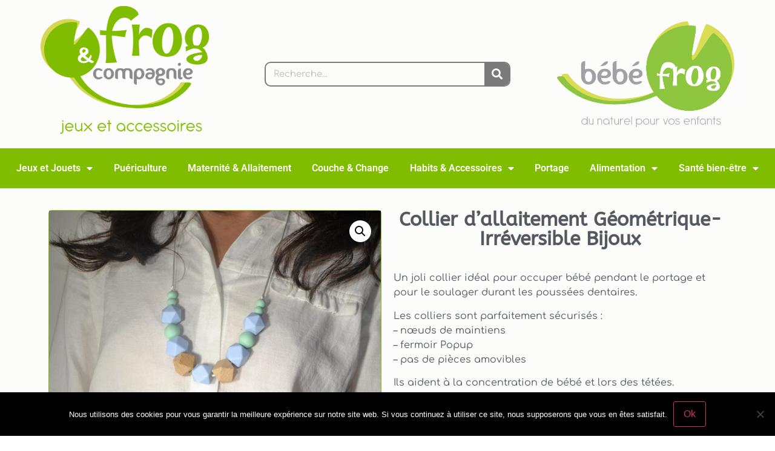

--- FILE ---
content_type: text/html; charset=UTF-8
request_url: https://bebe-frog.com/produit/collier-dallaitement-ou-de-portage-silicone-bois-irreversible-bijoux/
body_size: 22941
content:
<!doctype html>
<html lang="fr-FR" prefix="og: https://ogp.me/ns#">
<head>
	<meta charset="UTF-8">
	<meta name="viewport" content="width=device-width, initial-scale=1">
	<link rel="profile" href="https://gmpg.org/xfn/11">
		<style>img:is([sizes="auto" i], [sizes^="auto," i]) { contain-intrinsic-size: 3000px 1500px }</style>
	
<!-- Optimisation des moteurs de recherche par Rank Math - https://rankmath.com/ -->
<title>Collier d&#039;allaitement Géométrique- Irréversible Bijoux - Bébé Frog</title>
<meta name="description" content="Votre magasin de bébé bio à Lyon, vous propose les colliers de portage et/ou d&#039;allaitement de la marque française Irreversible Bijoux. Bébé Frog"/>
<meta name="robots" content="follow, index, max-snippet:-1, max-video-preview:-1, max-image-preview:large"/>
<link rel="canonical" href="https://bebe-frog.com/produit/collier-dallaitement-ou-de-portage-silicone-bois-irreversible-bijoux/" />
<meta property="og:locale" content="fr_FR" />
<meta property="og:type" content="product" />
<meta property="og:title" content="Collier d&#039;allaitement Géométrique- Irréversible Bijoux - Bébé Frog" />
<meta property="og:description" content="Votre magasin de bébé bio à Lyon, vous propose les colliers de portage et/ou d&#039;allaitement de la marque française Irreversible Bijoux. Bébé Frog" />
<meta property="og:url" content="https://bebe-frog.com/produit/collier-dallaitement-ou-de-portage-silicone-bois-irreversible-bijoux/" />
<meta property="og:site_name" content="Bébé Frog" />
<meta property="og:updated_time" content="2023-05-22T14:47:30+01:00" />
<meta property="og:image" content="https://bebe-frog.com/assets/collier-allaitement-irreversible.jpg" />
<meta property="og:image:secure_url" content="https://bebe-frog.com/assets/collier-allaitement-irreversible.jpg" />
<meta property="og:image:width" content="1000" />
<meta property="og:image:height" content="667" />
<meta property="og:image:alt" content="magasin femme enceinte Lyon" />
<meta property="og:image:type" content="image/jpeg" />
<meta property="product:price:amount" content="31.95" />
<meta property="product:price:currency" content="EUR" />
<meta property="product:availability" content="instock" />
<meta name="twitter:card" content="summary_large_image" />
<meta name="twitter:title" content="Collier d&#039;allaitement Géométrique- Irréversible Bijoux - Bébé Frog" />
<meta name="twitter:description" content="Votre magasin de bébé bio à Lyon, vous propose les colliers de portage et/ou d&#039;allaitement de la marque française Irreversible Bijoux. Bébé Frog" />
<meta name="twitter:image" content="https://bebe-frog.com/assets/collier-allaitement-irreversible.jpg" />
<meta name="twitter:label1" content="Prix" />
<meta name="twitter:data1" content="31,95&euro;" />
<meta name="twitter:label2" content="Disponibilité" />
<meta name="twitter:data2" content="En stock" />
<script type="application/ld+json" class="rank-math-schema">{"@context":"https://schema.org","@graph":[{"@type":"Organization","@id":"https://bebe-frog.com/#organization","name":"B\u00e9b\u00e9 Frog","url":"https://bebe-frog.com","logo":{"@type":"ImageObject","@id":"https://bebe-frog.com/#logo","url":"https://bebe-frog.com/assets/logo-bebe-frog-puericulture-bio-magasin-enfant-lyon.png","contentUrl":"https://bebe-frog.com/assets/logo-bebe-frog-puericulture-bio-magasin-enfant-lyon.png","caption":"B\u00e9b\u00e9 Frog","inLanguage":"fr-FR","width":"1417","height":"709"}},{"@type":"WebSite","@id":"https://bebe-frog.com/#website","url":"https://bebe-frog.com","name":"B\u00e9b\u00e9 Frog","publisher":{"@id":"https://bebe-frog.com/#organization"},"inLanguage":"fr-FR"},{"@type":"ImageObject","@id":"https://bebe-frog.com/assets/collier-allaitement-irreversible.jpg","url":"https://bebe-frog.com/assets/collier-allaitement-irreversible.jpg","width":"1000","height":"667","caption":"magasin femme enceinte Lyon","inLanguage":"fr-FR"},{"@type":"ItemPage","@id":"https://bebe-frog.com/produit/collier-dallaitement-ou-de-portage-silicone-bois-irreversible-bijoux/#webpage","url":"https://bebe-frog.com/produit/collier-dallaitement-ou-de-portage-silicone-bois-irreversible-bijoux/","name":"Collier d&#039;allaitement G\u00e9om\u00e9trique- Irr\u00e9versible Bijoux - B\u00e9b\u00e9 Frog","datePublished":"2019-10-30T09:32:29+01:00","dateModified":"2023-05-22T14:47:30+01:00","isPartOf":{"@id":"https://bebe-frog.com/#website"},"primaryImageOfPage":{"@id":"https://bebe-frog.com/assets/collier-allaitement-irreversible.jpg"},"inLanguage":"fr-FR"},{"@type":"Product","name":"Collier d'allaitement G\u00e9om\u00e9trique- Irr\u00e9versible Bijoux - B\u00e9b\u00e9 Frog","description":"Votre magasin de b\u00e9b\u00e9 bio \u00e0 Lyon, vous propose les colliers de portage et/ou d'allaitement de la marque fran\u00e7aise Irreversible Bijoux. B\u00e9b\u00e9 Frog","category":"Maternit\u00e9 &amp; Allaitement","mainEntityOfPage":{"@id":"https://bebe-frog.com/produit/collier-dallaitement-ou-de-portage-silicone-bois-irreversible-bijoux/#webpage"},"image":[{"@type":"ImageObject","url":"https://bebe-frog.com/assets/collier-allaitement-irreversible.jpg","height":"667","width":"1000"},{"@type":"ImageObject","url":"https://bebe-frog.com/assets/collier-dallaitement-silicone-bois-geometrique-rose-gris-marbre-irreversible-bijoux-perle-accessoire-mode-turquoise-bebe-frog.jpg","height":"667","width":"1000"},{"@type":"ImageObject","url":"https://bebe-frog.com/assets/collier-allaitement-geometrique-bebe-lyon.jpg","height":"860","width":"1000"},{"@type":"ImageObject","url":"https://bebe-frog.com/assets/collier-portage-silicone-bois-lyon.jpg","height":"1665","width":"1000"}],"offers":{"@type":"Offer","price":"31.95","priceCurrency":"EUR","priceValidUntil":"2026-12-31","availability":"https://schema.org/InStock","itemCondition":"NewCondition","url":"https://bebe-frog.com/produit/collier-dallaitement-ou-de-portage-silicone-bois-irreversible-bijoux/","seller":{"@type":"Organization","@id":"https://bebe-frog.com/","name":"B\u00e9b\u00e9 Frog","url":"https://bebe-frog.com","logo":"https://bebe-frog.com/assets/logo-bebe-frog-puericulture-bio-magasin-enfant-lyon.png"},"priceSpecification":{"price":"31.95","priceCurrency":"EUR","valueAddedTaxIncluded":"true"}},"additionalProperty":[{"@type":"PropertyValue","name":"pa_marque-bebe","value":"Irreversible Bijoux"},{"@type":"PropertyValue","name":"pa_produits","value":"Collier"}],"@id":"https://bebe-frog.com/produit/collier-dallaitement-ou-de-portage-silicone-bois-irreversible-bijoux/#richSnippet"}]}</script>
<!-- /Extension Rank Math WordPress SEO -->

<link rel="alternate" type="application/rss+xml" title="Bébé Frog &raquo; Flux" href="https://bebe-frog.com/feed/" />
<link rel="alternate" type="application/rss+xml" title="Bébé Frog &raquo; Flux des commentaires" href="https://bebe-frog.com/comments/feed/" />
<link rel='stylesheet' id='wp-block-library-css' href='https://bebe-frog.com/wp-includes/css/dist/block-library/style.min.css?ver=6.7.4' media='all' />
<style id='global-styles-inline-css'>
:root{--wp--preset--aspect-ratio--square: 1;--wp--preset--aspect-ratio--4-3: 4/3;--wp--preset--aspect-ratio--3-4: 3/4;--wp--preset--aspect-ratio--3-2: 3/2;--wp--preset--aspect-ratio--2-3: 2/3;--wp--preset--aspect-ratio--16-9: 16/9;--wp--preset--aspect-ratio--9-16: 9/16;--wp--preset--color--black: #000000;--wp--preset--color--cyan-bluish-gray: #abb8c3;--wp--preset--color--white: #ffffff;--wp--preset--color--pale-pink: #f78da7;--wp--preset--color--vivid-red: #cf2e2e;--wp--preset--color--luminous-vivid-orange: #ff6900;--wp--preset--color--luminous-vivid-amber: #fcb900;--wp--preset--color--light-green-cyan: #7bdcb5;--wp--preset--color--vivid-green-cyan: #00d084;--wp--preset--color--pale-cyan-blue: #8ed1fc;--wp--preset--color--vivid-cyan-blue: #0693e3;--wp--preset--color--vivid-purple: #9b51e0;--wp--preset--gradient--vivid-cyan-blue-to-vivid-purple: linear-gradient(135deg,rgba(6,147,227,1) 0%,rgb(155,81,224) 100%);--wp--preset--gradient--light-green-cyan-to-vivid-green-cyan: linear-gradient(135deg,rgb(122,220,180) 0%,rgb(0,208,130) 100%);--wp--preset--gradient--luminous-vivid-amber-to-luminous-vivid-orange: linear-gradient(135deg,rgba(252,185,0,1) 0%,rgba(255,105,0,1) 100%);--wp--preset--gradient--luminous-vivid-orange-to-vivid-red: linear-gradient(135deg,rgba(255,105,0,1) 0%,rgb(207,46,46) 100%);--wp--preset--gradient--very-light-gray-to-cyan-bluish-gray: linear-gradient(135deg,rgb(238,238,238) 0%,rgb(169,184,195) 100%);--wp--preset--gradient--cool-to-warm-spectrum: linear-gradient(135deg,rgb(74,234,220) 0%,rgb(151,120,209) 20%,rgb(207,42,186) 40%,rgb(238,44,130) 60%,rgb(251,105,98) 80%,rgb(254,248,76) 100%);--wp--preset--gradient--blush-light-purple: linear-gradient(135deg,rgb(255,206,236) 0%,rgb(152,150,240) 100%);--wp--preset--gradient--blush-bordeaux: linear-gradient(135deg,rgb(254,205,165) 0%,rgb(254,45,45) 50%,rgb(107,0,62) 100%);--wp--preset--gradient--luminous-dusk: linear-gradient(135deg,rgb(255,203,112) 0%,rgb(199,81,192) 50%,rgb(65,88,208) 100%);--wp--preset--gradient--pale-ocean: linear-gradient(135deg,rgb(255,245,203) 0%,rgb(182,227,212) 50%,rgb(51,167,181) 100%);--wp--preset--gradient--electric-grass: linear-gradient(135deg,rgb(202,248,128) 0%,rgb(113,206,126) 100%);--wp--preset--gradient--midnight: linear-gradient(135deg,rgb(2,3,129) 0%,rgb(40,116,252) 100%);--wp--preset--font-size--small: 13px;--wp--preset--font-size--medium: 20px;--wp--preset--font-size--large: 36px;--wp--preset--font-size--x-large: 42px;--wp--preset--spacing--20: 0.44rem;--wp--preset--spacing--30: 0.67rem;--wp--preset--spacing--40: 1rem;--wp--preset--spacing--50: 1.5rem;--wp--preset--spacing--60: 2.25rem;--wp--preset--spacing--70: 3.38rem;--wp--preset--spacing--80: 5.06rem;--wp--preset--shadow--natural: 6px 6px 9px rgba(0, 0, 0, 0.2);--wp--preset--shadow--deep: 12px 12px 50px rgba(0, 0, 0, 0.4);--wp--preset--shadow--sharp: 6px 6px 0px rgba(0, 0, 0, 0.2);--wp--preset--shadow--outlined: 6px 6px 0px -3px rgba(255, 255, 255, 1), 6px 6px rgba(0, 0, 0, 1);--wp--preset--shadow--crisp: 6px 6px 0px rgba(0, 0, 0, 1);}:root { --wp--style--global--content-size: 800px;--wp--style--global--wide-size: 1200px; }:where(body) { margin: 0; }.wp-site-blocks > .alignleft { float: left; margin-right: 2em; }.wp-site-blocks > .alignright { float: right; margin-left: 2em; }.wp-site-blocks > .aligncenter { justify-content: center; margin-left: auto; margin-right: auto; }:where(.wp-site-blocks) > * { margin-block-start: 24px; margin-block-end: 0; }:where(.wp-site-blocks) > :first-child { margin-block-start: 0; }:where(.wp-site-blocks) > :last-child { margin-block-end: 0; }:root { --wp--style--block-gap: 24px; }:root :where(.is-layout-flow) > :first-child{margin-block-start: 0;}:root :where(.is-layout-flow) > :last-child{margin-block-end: 0;}:root :where(.is-layout-flow) > *{margin-block-start: 24px;margin-block-end: 0;}:root :where(.is-layout-constrained) > :first-child{margin-block-start: 0;}:root :where(.is-layout-constrained) > :last-child{margin-block-end: 0;}:root :where(.is-layout-constrained) > *{margin-block-start: 24px;margin-block-end: 0;}:root :where(.is-layout-flex){gap: 24px;}:root :where(.is-layout-grid){gap: 24px;}.is-layout-flow > .alignleft{float: left;margin-inline-start: 0;margin-inline-end: 2em;}.is-layout-flow > .alignright{float: right;margin-inline-start: 2em;margin-inline-end: 0;}.is-layout-flow > .aligncenter{margin-left: auto !important;margin-right: auto !important;}.is-layout-constrained > .alignleft{float: left;margin-inline-start: 0;margin-inline-end: 2em;}.is-layout-constrained > .alignright{float: right;margin-inline-start: 2em;margin-inline-end: 0;}.is-layout-constrained > .aligncenter{margin-left: auto !important;margin-right: auto !important;}.is-layout-constrained > :where(:not(.alignleft):not(.alignright):not(.alignfull)){max-width: var(--wp--style--global--content-size);margin-left: auto !important;margin-right: auto !important;}.is-layout-constrained > .alignwide{max-width: var(--wp--style--global--wide-size);}body .is-layout-flex{display: flex;}.is-layout-flex{flex-wrap: wrap;align-items: center;}.is-layout-flex > :is(*, div){margin: 0;}body .is-layout-grid{display: grid;}.is-layout-grid > :is(*, div){margin: 0;}body{padding-top: 0px;padding-right: 0px;padding-bottom: 0px;padding-left: 0px;}a:where(:not(.wp-element-button)){text-decoration: underline;}:root :where(.wp-element-button, .wp-block-button__link){background-color: #32373c;border-width: 0;color: #fff;font-family: inherit;font-size: inherit;line-height: inherit;padding: calc(0.667em + 2px) calc(1.333em + 2px);text-decoration: none;}.has-black-color{color: var(--wp--preset--color--black) !important;}.has-cyan-bluish-gray-color{color: var(--wp--preset--color--cyan-bluish-gray) !important;}.has-white-color{color: var(--wp--preset--color--white) !important;}.has-pale-pink-color{color: var(--wp--preset--color--pale-pink) !important;}.has-vivid-red-color{color: var(--wp--preset--color--vivid-red) !important;}.has-luminous-vivid-orange-color{color: var(--wp--preset--color--luminous-vivid-orange) !important;}.has-luminous-vivid-amber-color{color: var(--wp--preset--color--luminous-vivid-amber) !important;}.has-light-green-cyan-color{color: var(--wp--preset--color--light-green-cyan) !important;}.has-vivid-green-cyan-color{color: var(--wp--preset--color--vivid-green-cyan) !important;}.has-pale-cyan-blue-color{color: var(--wp--preset--color--pale-cyan-blue) !important;}.has-vivid-cyan-blue-color{color: var(--wp--preset--color--vivid-cyan-blue) !important;}.has-vivid-purple-color{color: var(--wp--preset--color--vivid-purple) !important;}.has-black-background-color{background-color: var(--wp--preset--color--black) !important;}.has-cyan-bluish-gray-background-color{background-color: var(--wp--preset--color--cyan-bluish-gray) !important;}.has-white-background-color{background-color: var(--wp--preset--color--white) !important;}.has-pale-pink-background-color{background-color: var(--wp--preset--color--pale-pink) !important;}.has-vivid-red-background-color{background-color: var(--wp--preset--color--vivid-red) !important;}.has-luminous-vivid-orange-background-color{background-color: var(--wp--preset--color--luminous-vivid-orange) !important;}.has-luminous-vivid-amber-background-color{background-color: var(--wp--preset--color--luminous-vivid-amber) !important;}.has-light-green-cyan-background-color{background-color: var(--wp--preset--color--light-green-cyan) !important;}.has-vivid-green-cyan-background-color{background-color: var(--wp--preset--color--vivid-green-cyan) !important;}.has-pale-cyan-blue-background-color{background-color: var(--wp--preset--color--pale-cyan-blue) !important;}.has-vivid-cyan-blue-background-color{background-color: var(--wp--preset--color--vivid-cyan-blue) !important;}.has-vivid-purple-background-color{background-color: var(--wp--preset--color--vivid-purple) !important;}.has-black-border-color{border-color: var(--wp--preset--color--black) !important;}.has-cyan-bluish-gray-border-color{border-color: var(--wp--preset--color--cyan-bluish-gray) !important;}.has-white-border-color{border-color: var(--wp--preset--color--white) !important;}.has-pale-pink-border-color{border-color: var(--wp--preset--color--pale-pink) !important;}.has-vivid-red-border-color{border-color: var(--wp--preset--color--vivid-red) !important;}.has-luminous-vivid-orange-border-color{border-color: var(--wp--preset--color--luminous-vivid-orange) !important;}.has-luminous-vivid-amber-border-color{border-color: var(--wp--preset--color--luminous-vivid-amber) !important;}.has-light-green-cyan-border-color{border-color: var(--wp--preset--color--light-green-cyan) !important;}.has-vivid-green-cyan-border-color{border-color: var(--wp--preset--color--vivid-green-cyan) !important;}.has-pale-cyan-blue-border-color{border-color: var(--wp--preset--color--pale-cyan-blue) !important;}.has-vivid-cyan-blue-border-color{border-color: var(--wp--preset--color--vivid-cyan-blue) !important;}.has-vivid-purple-border-color{border-color: var(--wp--preset--color--vivid-purple) !important;}.has-vivid-cyan-blue-to-vivid-purple-gradient-background{background: var(--wp--preset--gradient--vivid-cyan-blue-to-vivid-purple) !important;}.has-light-green-cyan-to-vivid-green-cyan-gradient-background{background: var(--wp--preset--gradient--light-green-cyan-to-vivid-green-cyan) !important;}.has-luminous-vivid-amber-to-luminous-vivid-orange-gradient-background{background: var(--wp--preset--gradient--luminous-vivid-amber-to-luminous-vivid-orange) !important;}.has-luminous-vivid-orange-to-vivid-red-gradient-background{background: var(--wp--preset--gradient--luminous-vivid-orange-to-vivid-red) !important;}.has-very-light-gray-to-cyan-bluish-gray-gradient-background{background: var(--wp--preset--gradient--very-light-gray-to-cyan-bluish-gray) !important;}.has-cool-to-warm-spectrum-gradient-background{background: var(--wp--preset--gradient--cool-to-warm-spectrum) !important;}.has-blush-light-purple-gradient-background{background: var(--wp--preset--gradient--blush-light-purple) !important;}.has-blush-bordeaux-gradient-background{background: var(--wp--preset--gradient--blush-bordeaux) !important;}.has-luminous-dusk-gradient-background{background: var(--wp--preset--gradient--luminous-dusk) !important;}.has-pale-ocean-gradient-background{background: var(--wp--preset--gradient--pale-ocean) !important;}.has-electric-grass-gradient-background{background: var(--wp--preset--gradient--electric-grass) !important;}.has-midnight-gradient-background{background: var(--wp--preset--gradient--midnight) !important;}.has-small-font-size{font-size: var(--wp--preset--font-size--small) !important;}.has-medium-font-size{font-size: var(--wp--preset--font-size--medium) !important;}.has-large-font-size{font-size: var(--wp--preset--font-size--large) !important;}.has-x-large-font-size{font-size: var(--wp--preset--font-size--x-large) !important;}
:root :where(.wp-block-pullquote){font-size: 1.5em;line-height: 1.6;}
</style>
<link rel='stylesheet' id='cookie-notice-front-css' href='https://bebe-frog.com/wp-content/plugins/cookie-notice/css/front.min.css?ver=2.5.8' media='all' />
<link rel='stylesheet' id='photoswipe-css' href='https://bebe-frog.com/wp-content/plugins/woocommerce/assets/css/photoswipe/photoswipe.min.css?ver=10.3.3' media='all' />
<link rel='stylesheet' id='photoswipe-default-skin-css' href='https://bebe-frog.com/wp-content/plugins/woocommerce/assets/css/photoswipe/default-skin/default-skin.min.css?ver=10.3.3' media='all' />
<link rel='stylesheet' id='woocommerce-layout-css' href='https://bebe-frog.com/wp-content/plugins/woocommerce/assets/css/woocommerce-layout.css?ver=10.3.3' media='all' />
<link rel='stylesheet' id='woocommerce-smallscreen-css' href='https://bebe-frog.com/wp-content/plugins/woocommerce/assets/css/woocommerce-smallscreen.css?ver=10.3.3' media='only screen and (max-width: 768px)' />
<link rel='stylesheet' id='woocommerce-general-css' href='https://bebe-frog.com/wp-content/plugins/woocommerce/assets/css/woocommerce.css?ver=10.3.3' media='all' />
<style id='woocommerce-inline-inline-css'>
.woocommerce form .form-row .required { visibility: visible; }
</style>
<link rel='stylesheet' id='ywctm-frontend-css' href='https://bebe-frog.com/wp-content/plugins/yith-woocommerce-catalog-mode/assets/css/frontend.min.css?ver=2.50.0' media='all' />
<style id='ywctm-frontend-inline-css'>
form.cart button.single_add_to_cart_button, .ppc-button-wrapper, .wc-ppcp-paylater-msg__container, form.cart .quantity, .widget.woocommerce.widget_shopping_cart{display: none !important}
</style>
<link rel='stylesheet' id='brands-styles-css' href='https://bebe-frog.com/wp-content/plugins/woocommerce/assets/css/brands.css?ver=10.3.3' media='all' />
<link rel='stylesheet' id='hello-elementor-css' href='https://bebe-frog.com/wp-content/themes/hello-elementor/style.min.css?ver=3.3.0' media='all' />
<link rel='stylesheet' id='hello-elementor-theme-style-css' href='https://bebe-frog.com/wp-content/themes/hello-elementor/theme.min.css?ver=3.3.0' media='all' />
<link rel='stylesheet' id='hello-elementor-header-footer-css' href='https://bebe-frog.com/wp-content/themes/hello-elementor/header-footer.min.css?ver=3.3.0' media='all' />
<link rel='stylesheet' id='elementor-frontend-css' href='https://bebe-frog.com/wp-content/plugins/elementor/assets/css/frontend.min.css?ver=3.32.5' media='all' />
<style id='elementor-frontend-inline-css'>
.elementor-kit-4349{--e-global-color-primary:#6EC1E4;--e-global-color-secondary:#54595F;--e-global-color-text:#7A7A7A;--e-global-color-accent:#61CE70;--e-global-color-2d6dd08:#F9FBF675;--e-global-color-b1137fc:#9A9A97;--e-global-color-26168d7:#80BD01;--e-global-color-1e64321:#800080;--e-global-color-a027353:#FFFFFF;--e-global-color-0580e18:#8B8A8F;--e-global-color-bcef2f0:#E3E6E3;--e-global-typography-primary-font-family:"Roboto";--e-global-typography-primary-font-weight:600;--e-global-typography-secondary-font-family:"Roboto Slab";--e-global-typography-secondary-font-weight:400;--e-global-typography-text-font-family:"Comfortaa";--e-global-typography-text-font-weight:400;--e-global-typography-accent-font-family:"Roboto";--e-global-typography-accent-font-weight:500;--e-global-typography-204762d-font-family:"ABeeZee";--e-global-typography-204762d-font-size:28px;--e-global-typography-204762d-font-weight:600;font-family:"Comfortaa", Sans-serif;}.elementor-kit-4349 a{color:#800080;}.elementor-section.elementor-section-boxed > .elementor-container{max-width:1140px;}.e-con{--container-max-width:1140px;}.elementor-widget:not(:last-child){margin-block-end:20px;}.elementor-element{--widgets-spacing:20px 20px;--widgets-spacing-row:20px;--widgets-spacing-column:20px;}{}h1.entry-title{display:var(--page-title-display);}.elementor-kit-4349 e-page-transition{background-color:#FFBC7D;}.site-header .site-branding{flex-direction:column;align-items:stretch;}.site-header{padding-inline-end:0px;padding-inline-start:0px;}.site-footer .site-branding{flex-direction:column;align-items:stretch;}@media(max-width:1024px){.elementor-section.elementor-section-boxed > .elementor-container{max-width:1024px;}.e-con{--container-max-width:1024px;}}@media(max-width:767px){.elementor-section.elementor-section-boxed > .elementor-container{max-width:767px;}.e-con{--container-max-width:767px;}}
.elementor-4354 .elementor-element.elementor-element-b836dce > .elementor-container{max-width:1400px;}.elementor-4354 .elementor-element.elementor-element-b836dce > .elementor-container > .elementor-column > .elementor-widget-wrap{align-content:center;align-items:center;}.elementor-4354 .elementor-element.elementor-element-b836dce:not(.elementor-motion-effects-element-type-background), .elementor-4354 .elementor-element.elementor-element-b836dce > .elementor-motion-effects-container > .elementor-motion-effects-layer{background-color:var( --e-global-color-2d6dd08 );}.elementor-4354 .elementor-element.elementor-element-b836dce{transition:background 0.3s, border 0.3s, border-radius 0.3s, box-shadow 0.3s;}.elementor-4354 .elementor-element.elementor-element-b836dce > .elementor-background-overlay{transition:background 0.3s, border-radius 0.3s, opacity 0.3s;}.elementor-widget-image .widget-image-caption{color:var( --e-global-color-text );font-family:var( --e-global-typography-text-font-family ), Sans-serif;font-weight:var( --e-global-typography-text-font-weight );}.elementor-4354 .elementor-element.elementor-element-d43b8a8{text-align:center;}.elementor-4354 .elementor-element.elementor-element-d43b8a8 img{width:75%;}.elementor-widget-search-form input[type="search"].elementor-search-form__input{font-family:var( --e-global-typography-text-font-family ), Sans-serif;font-weight:var( --e-global-typography-text-font-weight );}.elementor-widget-search-form .elementor-search-form__input,
					.elementor-widget-search-form .elementor-search-form__icon,
					.elementor-widget-search-form .elementor-lightbox .dialog-lightbox-close-button,
					.elementor-widget-search-form .elementor-lightbox .dialog-lightbox-close-button:hover,
					.elementor-widget-search-form.elementor-search-form--skin-full_screen input[type="search"].elementor-search-form__input{color:var( --e-global-color-text );fill:var( --e-global-color-text );}.elementor-widget-search-form .elementor-search-form__submit{font-family:var( --e-global-typography-text-font-family ), Sans-serif;font-weight:var( --e-global-typography-text-font-weight );background-color:var( --e-global-color-secondary );}.elementor-4354 .elementor-element.elementor-element-54b5e9a .elementor-search-form__container{min-height:41px;}.elementor-4354 .elementor-element.elementor-element-54b5e9a .elementor-search-form__submit{min-width:calc( 1 * 41px );background-color:var( --e-global-color-text );--e-search-form-submit-icon-size:18px;}body:not(.rtl) .elementor-4354 .elementor-element.elementor-element-54b5e9a .elementor-search-form__icon{padding-left:calc(41px / 3);}body.rtl .elementor-4354 .elementor-element.elementor-element-54b5e9a .elementor-search-form__icon{padding-right:calc(41px / 3);}.elementor-4354 .elementor-element.elementor-element-54b5e9a .elementor-search-form__input, .elementor-4354 .elementor-element.elementor-element-54b5e9a.elementor-search-form--button-type-text .elementor-search-form__submit{padding-left:calc(41px / 3);padding-right:calc(41px / 3);}.elementor-4354 .elementor-element.elementor-element-54b5e9a input[type="search"].elementor-search-form__input{font-family:"Comfortaa", Sans-serif;font-weight:400;}.elementor-4354 .elementor-element.elementor-element-54b5e9a .elementor-search-form__input,
					.elementor-4354 .elementor-element.elementor-element-54b5e9a .elementor-search-form__icon,
					.elementor-4354 .elementor-element.elementor-element-54b5e9a .elementor-lightbox .dialog-lightbox-close-button,
					.elementor-4354 .elementor-element.elementor-element-54b5e9a .elementor-lightbox .dialog-lightbox-close-button:hover,
					.elementor-4354 .elementor-element.elementor-element-54b5e9a.elementor-search-form--skin-full_screen input[type="search"].elementor-search-form__input{color:var( --e-global-color-b1137fc );fill:var( --e-global-color-b1137fc );}.elementor-4354 .elementor-element.elementor-element-54b5e9a:not(.elementor-search-form--skin-full_screen) .elementor-search-form__container{background-color:var( --e-global-color-2d6dd08 );border-color:var( --e-global-color-text );border-width:2px 2px 2px 2px;border-radius:10px;}.elementor-4354 .elementor-element.elementor-element-54b5e9a.elementor-search-form--skin-full_screen input[type="search"].elementor-search-form__input{background-color:var( --e-global-color-2d6dd08 );border-color:var( --e-global-color-text );border-width:2px 2px 2px 2px;border-radius:10px;}.elementor-4354 .elementor-element.elementor-element-54b5e9a:not(.elementor-search-form--skin-full_screen) .elementor-search-form--focus .elementor-search-form__input,
					.elementor-4354 .elementor-element.elementor-element-54b5e9a .elementor-search-form--focus .elementor-search-form__icon,
					.elementor-4354 .elementor-element.elementor-element-54b5e9a .elementor-lightbox .dialog-lightbox-close-button:hover,
					.elementor-4354 .elementor-element.elementor-element-54b5e9a.elementor-search-form--skin-full_screen input[type="search"].elementor-search-form__input:focus{color:var( --e-global-color-text );fill:var( --e-global-color-text );}.elementor-4354 .elementor-element.elementor-element-54b5e9a .elementor-search-form__submit:hover{background-color:var( --e-global-color-b1137fc );}.elementor-4354 .elementor-element.elementor-element-54b5e9a .elementor-search-form__submit:focus{background-color:var( --e-global-color-b1137fc );}.elementor-widget-theme-site-logo .widget-image-caption{color:var( --e-global-color-text );font-family:var( --e-global-typography-text-font-family ), Sans-serif;font-weight:var( --e-global-typography-text-font-weight );}.elementor-4354 .elementor-element.elementor-element-d166a51{text-align:center;}.elementor-4354 .elementor-element.elementor-element-d166a51 img{width:72%;}.elementor-4354 .elementor-element.elementor-element-1584322 > .elementor-container{max-width:1400px;}.elementor-4354 .elementor-element.elementor-element-1584322:not(.elementor-motion-effects-element-type-background), .elementor-4354 .elementor-element.elementor-element-1584322 > .elementor-motion-effects-container > .elementor-motion-effects-layer{background-color:var( --e-global-color-26168d7 );}.elementor-4354 .elementor-element.elementor-element-1584322{transition:background 0.3s, border 0.3s, border-radius 0.3s, box-shadow 0.3s;}.elementor-4354 .elementor-element.elementor-element-1584322 > .elementor-background-overlay{transition:background 0.3s, border-radius 0.3s, opacity 0.3s;}.elementor-widget-nav-menu .elementor-nav-menu .elementor-item{font-family:var( --e-global-typography-primary-font-family ), Sans-serif;font-weight:var( --e-global-typography-primary-font-weight );}.elementor-widget-nav-menu .elementor-nav-menu--main .elementor-item{color:var( --e-global-color-text );fill:var( --e-global-color-text );}.elementor-widget-nav-menu .elementor-nav-menu--main .elementor-item:hover,
					.elementor-widget-nav-menu .elementor-nav-menu--main .elementor-item.elementor-item-active,
					.elementor-widget-nav-menu .elementor-nav-menu--main .elementor-item.highlighted,
					.elementor-widget-nav-menu .elementor-nav-menu--main .elementor-item:focus{color:var( --e-global-color-accent );fill:var( --e-global-color-accent );}.elementor-widget-nav-menu .elementor-nav-menu--main:not(.e--pointer-framed) .elementor-item:before,
					.elementor-widget-nav-menu .elementor-nav-menu--main:not(.e--pointer-framed) .elementor-item:after{background-color:var( --e-global-color-accent );}.elementor-widget-nav-menu .e--pointer-framed .elementor-item:before,
					.elementor-widget-nav-menu .e--pointer-framed .elementor-item:after{border-color:var( --e-global-color-accent );}.elementor-widget-nav-menu{--e-nav-menu-divider-color:var( --e-global-color-text );}.elementor-widget-nav-menu .elementor-nav-menu--dropdown .elementor-item, .elementor-widget-nav-menu .elementor-nav-menu--dropdown  .elementor-sub-item{font-family:var( --e-global-typography-accent-font-family ), Sans-serif;font-weight:var( --e-global-typography-accent-font-weight );}.elementor-4354 .elementor-element.elementor-element-f180725 .elementor-menu-toggle{margin:0 auto;background-color:var( --e-global-color-26168d7 );}.elementor-4354 .elementor-element.elementor-element-f180725 .elementor-nav-menu--main .elementor-item{color:var( --e-global-color-a027353 );fill:var( --e-global-color-a027353 );padding-left:8px;padding-right:8px;}.elementor-4354 .elementor-element.elementor-element-f180725 .elementor-nav-menu--main .elementor-item:hover,
					.elementor-4354 .elementor-element.elementor-element-f180725 .elementor-nav-menu--main .elementor-item.elementor-item-active,
					.elementor-4354 .elementor-element.elementor-element-f180725 .elementor-nav-menu--main .elementor-item.highlighted,
					.elementor-4354 .elementor-element.elementor-element-f180725 .elementor-nav-menu--main .elementor-item:focus{color:var( --e-global-color-1e64321 );fill:var( --e-global-color-1e64321 );}.elementor-4354 .elementor-element.elementor-element-f180725 .elementor-nav-menu--dropdown a, .elementor-4354 .elementor-element.elementor-element-f180725 .elementor-menu-toggle{color:var( --e-global-color-1e64321 );fill:var( --e-global-color-1e64321 );}.elementor-4354 .elementor-element.elementor-element-f180725 .elementor-nav-menu--dropdown{background-color:var( --e-global-color-a027353 );}.elementor-4354 .elementor-element.elementor-element-f180725 .elementor-nav-menu--dropdown a:hover,
					.elementor-4354 .elementor-element.elementor-element-f180725 .elementor-nav-menu--dropdown a:focus,
					.elementor-4354 .elementor-element.elementor-element-f180725 .elementor-nav-menu--dropdown a.elementor-item-active,
					.elementor-4354 .elementor-element.elementor-element-f180725 .elementor-nav-menu--dropdown a.highlighted,
					.elementor-4354 .elementor-element.elementor-element-f180725 .elementor-menu-toggle:hover,
					.elementor-4354 .elementor-element.elementor-element-f180725 .elementor-menu-toggle:focus{color:var( --e-global-color-a027353 );}.elementor-4354 .elementor-element.elementor-element-f180725 .elementor-nav-menu--dropdown a:hover,
					.elementor-4354 .elementor-element.elementor-element-f180725 .elementor-nav-menu--dropdown a:focus,
					.elementor-4354 .elementor-element.elementor-element-f180725 .elementor-nav-menu--dropdown a.elementor-item-active,
					.elementor-4354 .elementor-element.elementor-element-f180725 .elementor-nav-menu--dropdown a.highlighted{background-color:var( --e-global-color-1e64321 );}.elementor-4354 .elementor-element.elementor-element-f180725 .elementor-nav-menu--dropdown a.elementor-item-active{color:var( --e-global-color-a027353 );background-color:var( --e-global-color-1e64321 );}.elementor-4354 .elementor-element.elementor-element-f180725 div.elementor-menu-toggle{color:var( --e-global-color-a027353 );}.elementor-4354 .elementor-element.elementor-element-f180725 div.elementor-menu-toggle svg{fill:var( --e-global-color-a027353 );}.elementor-theme-builder-content-area{height:400px;}.elementor-location-header:before, .elementor-location-footer:before{content:"";display:table;clear:both;}@media(max-width:767px){.elementor-4354 .elementor-element.elementor-element-d43b8a8 img{width:40%;}.elementor-4354 .elementor-element.elementor-element-54b5e9a .elementor-search-form__submit{min-width:calc( 1 * 41px );}.elementor-4354 .elementor-element.elementor-element-d166a51 img{width:50%;}}
.elementor-4359 .elementor-element.elementor-element-f8dd4af:not(.elementor-motion-effects-element-type-background), .elementor-4359 .elementor-element.elementor-element-f8dd4af > .elementor-motion-effects-container > .elementor-motion-effects-layer{background-color:var( --e-global-color-0580e18 );}.elementor-4359 .elementor-element.elementor-element-f8dd4af{transition:background 0.3s, border 0.3s, border-radius 0.3s, box-shadow 0.3s;}.elementor-4359 .elementor-element.elementor-element-f8dd4af > .elementor-background-overlay{transition:background 0.3s, border-radius 0.3s, opacity 0.3s;}.elementor-widget-heading .elementor-heading-title{font-family:var( --e-global-typography-primary-font-family ), Sans-serif;font-weight:var( --e-global-typography-primary-font-weight );color:var( --e-global-color-primary );}.elementor-4359 .elementor-element.elementor-element-4868780{text-align:left;}.elementor-4359 .elementor-element.elementor-element-4868780 .elementor-heading-title{font-family:"ABeeZee", Sans-serif;font-size:22px;font-weight:600;letter-spacing:1.1px;color:var( --e-global-color-a027353 );}.elementor-widget-divider{--divider-color:var( --e-global-color-secondary );}.elementor-widget-divider .elementor-divider__text{color:var( --e-global-color-secondary );font-family:var( --e-global-typography-secondary-font-family ), Sans-serif;font-weight:var( --e-global-typography-secondary-font-weight );}.elementor-widget-divider.elementor-view-stacked .elementor-icon{background-color:var( --e-global-color-secondary );}.elementor-widget-divider.elementor-view-framed .elementor-icon, .elementor-widget-divider.elementor-view-default .elementor-icon{color:var( --e-global-color-secondary );border-color:var( --e-global-color-secondary );}.elementor-widget-divider.elementor-view-framed .elementor-icon, .elementor-widget-divider.elementor-view-default .elementor-icon svg{fill:var( --e-global-color-secondary );}.elementor-4359 .elementor-element.elementor-element-c2f1cb7{--divider-border-style:solid;--divider-color:var( --e-global-color-26168d7 );--divider-border-width:4px;}.elementor-4359 .elementor-element.elementor-element-c2f1cb7 .elementor-divider-separator{width:100%;margin:0 auto;margin-center:0;}.elementor-4359 .elementor-element.elementor-element-c2f1cb7 .elementor-divider{text-align:center;padding-block-start:0px;padding-block-end:0px;}.elementor-widget-nav-menu .elementor-nav-menu .elementor-item{font-family:var( --e-global-typography-primary-font-family ), Sans-serif;font-weight:var( --e-global-typography-primary-font-weight );}.elementor-widget-nav-menu .elementor-nav-menu--main .elementor-item{color:var( --e-global-color-text );fill:var( --e-global-color-text );}.elementor-widget-nav-menu .elementor-nav-menu--main .elementor-item:hover,
					.elementor-widget-nav-menu .elementor-nav-menu--main .elementor-item.elementor-item-active,
					.elementor-widget-nav-menu .elementor-nav-menu--main .elementor-item.highlighted,
					.elementor-widget-nav-menu .elementor-nav-menu--main .elementor-item:focus{color:var( --e-global-color-accent );fill:var( --e-global-color-accent );}.elementor-widget-nav-menu .elementor-nav-menu--main:not(.e--pointer-framed) .elementor-item:before,
					.elementor-widget-nav-menu .elementor-nav-menu--main:not(.e--pointer-framed) .elementor-item:after{background-color:var( --e-global-color-accent );}.elementor-widget-nav-menu .e--pointer-framed .elementor-item:before,
					.elementor-widget-nav-menu .e--pointer-framed .elementor-item:after{border-color:var( --e-global-color-accent );}.elementor-widget-nav-menu{--e-nav-menu-divider-color:var( --e-global-color-text );}.elementor-widget-nav-menu .elementor-nav-menu--dropdown .elementor-item, .elementor-widget-nav-menu .elementor-nav-menu--dropdown  .elementor-sub-item{font-family:var( --e-global-typography-accent-font-family ), Sans-serif;font-weight:var( --e-global-typography-accent-font-weight );}.elementor-4359 .elementor-element.elementor-element-d886680 .elementor-nav-menu .elementor-item{font-family:"ABeeZee", Sans-serif;font-weight:400;}.elementor-4359 .elementor-element.elementor-element-d886680 .elementor-nav-menu--main .elementor-item{color:var( --e-global-color-a027353 );fill:var( --e-global-color-a027353 );padding-top:7px;padding-bottom:7px;}.elementor-4359 .elementor-element.elementor-element-d886680 .elementor-nav-menu--main .elementor-item:hover,
					.elementor-4359 .elementor-element.elementor-element-d886680 .elementor-nav-menu--main .elementor-item.elementor-item-active,
					.elementor-4359 .elementor-element.elementor-element-d886680 .elementor-nav-menu--main .elementor-item.highlighted,
					.elementor-4359 .elementor-element.elementor-element-d886680 .elementor-nav-menu--main .elementor-item:focus{color:var( --e-global-color-26168d7 );fill:var( --e-global-color-26168d7 );}.elementor-4359 .elementor-element.elementor-element-d886680 .elementor-nav-menu--main .elementor-item.elementor-item-active{color:var( --e-global-color-26168d7 );}.elementor-4359 .elementor-element.elementor-element-4867cc3{text-align:left;}.elementor-4359 .elementor-element.elementor-element-4867cc3 .elementor-heading-title{font-family:"ABeeZee", Sans-serif;font-size:22px;font-weight:600;letter-spacing:1.1px;color:var( --e-global-color-a027353 );}.elementor-4359 .elementor-element.elementor-element-1fea458{--divider-border-style:solid;--divider-color:var( --e-global-color-26168d7 );--divider-border-width:4px;}.elementor-4359 .elementor-element.elementor-element-1fea458 .elementor-divider-separator{width:100%;margin:0 auto;margin-center:0;}.elementor-4359 .elementor-element.elementor-element-1fea458 .elementor-divider{text-align:center;padding-block-start:0px;padding-block-end:0px;}.elementor-widget-text-editor{font-family:var( --e-global-typography-text-font-family ), Sans-serif;font-weight:var( --e-global-typography-text-font-weight );color:var( --e-global-color-text );}.elementor-widget-text-editor.elementor-drop-cap-view-stacked .elementor-drop-cap{background-color:var( --e-global-color-primary );}.elementor-widget-text-editor.elementor-drop-cap-view-framed .elementor-drop-cap, .elementor-widget-text-editor.elementor-drop-cap-view-default .elementor-drop-cap{color:var( --e-global-color-primary );border-color:var( --e-global-color-primary );}.elementor-4359 .elementor-element.elementor-element-bb23b47{font-family:"ABeeZee", Sans-serif;font-weight:400;color:var( --e-global-color-a027353 );}.elementor-4359 .elementor-element.elementor-element-73ab810{text-align:left;}.elementor-4359 .elementor-element.elementor-element-73ab810 .elementor-heading-title{font-family:"ABeeZee", Sans-serif;font-size:22px;font-weight:600;letter-spacing:1.1px;color:var( --e-global-color-a027353 );}.elementor-4359 .elementor-element.elementor-element-e8c22f7{--divider-border-style:solid;--divider-color:var( --e-global-color-26168d7 );--divider-border-width:4px;}.elementor-4359 .elementor-element.elementor-element-e8c22f7 .elementor-divider-separator{width:100%;margin:0 auto;margin-center:0;}.elementor-4359 .elementor-element.elementor-element-e8c22f7 .elementor-divider{text-align:center;padding-block-start:0px;padding-block-end:0px;}.elementor-4359 .elementor-element.elementor-element-cf346e5{--grid-template-columns:repeat(0, auto);--icon-size:20px;--grid-column-gap:5px;--grid-row-gap:0px;}.elementor-4359 .elementor-element.elementor-element-cf346e5 .elementor-widget-container{text-align:left;}.elementor-4359 .elementor-element.elementor-element-c0ac409{text-align:left;}.elementor-4359 .elementor-element.elementor-element-c0ac409 .elementor-heading-title{font-family:"ABeeZee", Sans-serif;font-size:17px;font-weight:600;letter-spacing:1.1px;color:var( --e-global-color-a027353 );}.elementor-4359 .elementor-element.elementor-element-2d7bd7a{--divider-border-style:solid;--divider-color:var( --e-global-color-26168d7 );--divider-border-width:4px;}.elementor-4359 .elementor-element.elementor-element-2d7bd7a .elementor-divider-separator{width:100%;margin:0 auto;margin-center:0;}.elementor-4359 .elementor-element.elementor-element-2d7bd7a .elementor-divider{text-align:center;padding-block-start:0px;padding-block-end:0px;}.elementor-widget-form .elementor-field-group > label, .elementor-widget-form .elementor-field-subgroup label{color:var( --e-global-color-text );}.elementor-widget-form .elementor-field-group > label{font-family:var( --e-global-typography-text-font-family ), Sans-serif;font-weight:var( --e-global-typography-text-font-weight );}.elementor-widget-form .elementor-field-type-html{color:var( --e-global-color-text );font-family:var( --e-global-typography-text-font-family ), Sans-serif;font-weight:var( --e-global-typography-text-font-weight );}.elementor-widget-form .elementor-field-group .elementor-field{color:var( --e-global-color-text );}.elementor-widget-form .elementor-field-group .elementor-field, .elementor-widget-form .elementor-field-subgroup label{font-family:var( --e-global-typography-text-font-family ), Sans-serif;font-weight:var( --e-global-typography-text-font-weight );}.elementor-widget-form .elementor-button{font-family:var( --e-global-typography-accent-font-family ), Sans-serif;font-weight:var( --e-global-typography-accent-font-weight );}.elementor-widget-form .e-form__buttons__wrapper__button-next{background-color:var( --e-global-color-accent );}.elementor-widget-form .elementor-button[type="submit"]{background-color:var( --e-global-color-accent );}.elementor-widget-form .e-form__buttons__wrapper__button-previous{background-color:var( --e-global-color-accent );}.elementor-widget-form .elementor-message{font-family:var( --e-global-typography-text-font-family ), Sans-serif;font-weight:var( --e-global-typography-text-font-weight );}.elementor-widget-form .e-form__indicators__indicator, .elementor-widget-form .e-form__indicators__indicator__label{font-family:var( --e-global-typography-accent-font-family ), Sans-serif;font-weight:var( --e-global-typography-accent-font-weight );}.elementor-widget-form{--e-form-steps-indicator-inactive-primary-color:var( --e-global-color-text );--e-form-steps-indicator-active-primary-color:var( --e-global-color-accent );--e-form-steps-indicator-completed-primary-color:var( --e-global-color-accent );--e-form-steps-indicator-progress-color:var( --e-global-color-accent );--e-form-steps-indicator-progress-background-color:var( --e-global-color-text );--e-form-steps-indicator-progress-meter-color:var( --e-global-color-text );}.elementor-widget-form .e-form__indicators__indicator__progress__meter{font-family:var( --e-global-typography-accent-font-family ), Sans-serif;font-weight:var( --e-global-typography-accent-font-weight );}.elementor-4359 .elementor-element.elementor-element-48583fb .elementor-button-content-wrapper{flex-direction:row-reverse;}.elementor-4359 .elementor-element.elementor-element-48583fb .elementor-button span{gap:9px;}.elementor-4359 .elementor-element.elementor-element-48583fb .elementor-field-group{padding-right:calc( 10px/2 );padding-left:calc( 10px/2 );margin-bottom:10px;}.elementor-4359 .elementor-element.elementor-element-48583fb .elementor-form-fields-wrapper{margin-left:calc( -10px/2 );margin-right:calc( -10px/2 );margin-bottom:-10px;}.elementor-4359 .elementor-element.elementor-element-48583fb .elementor-field-group.recaptcha_v3-bottomleft, .elementor-4359 .elementor-element.elementor-element-48583fb .elementor-field-group.recaptcha_v3-bottomright{margin-bottom:0;}body.rtl .elementor-4359 .elementor-element.elementor-element-48583fb .elementor-labels-inline .elementor-field-group > label{padding-left:0px;}body:not(.rtl) .elementor-4359 .elementor-element.elementor-element-48583fb .elementor-labels-inline .elementor-field-group > label{padding-right:0px;}body .elementor-4359 .elementor-element.elementor-element-48583fb .elementor-labels-above .elementor-field-group > label{padding-bottom:0px;}.elementor-4359 .elementor-element.elementor-element-48583fb .elementor-field-group > label, .elementor-4359 .elementor-element.elementor-element-48583fb .elementor-field-subgroup label{color:var( --e-global-color-a027353 );}.elementor-4359 .elementor-element.elementor-element-48583fb .elementor-field-group > label{font-family:"ABeeZee", Sans-serif;font-weight:400;}.elementor-4359 .elementor-element.elementor-element-48583fb .elementor-field-type-html{padding-bottom:0px;}.elementor-4359 .elementor-element.elementor-element-48583fb .elementor-field-group .elementor-field, .elementor-4359 .elementor-element.elementor-element-48583fb .elementor-field-subgroup label{font-family:"Roboto", Sans-serif;font-size:13px;font-weight:400;line-height:3px;letter-spacing:0.3px;}.elementor-4359 .elementor-element.elementor-element-48583fb .elementor-field-group .elementor-field:not(.elementor-select-wrapper){background-color:#ffffff;border-radius:5px 5px 5px 5px;}.elementor-4359 .elementor-element.elementor-element-48583fb .elementor-field-group .elementor-select-wrapper select{background-color:#ffffff;border-radius:5px 5px 5px 5px;}.elementor-4359 .elementor-element.elementor-element-48583fb .e-form__buttons__wrapper__button-next{background-color:var( --e-global-color-26168d7 );color:var( --e-global-color-a027353 );}.elementor-4359 .elementor-element.elementor-element-48583fb .elementor-button[type="submit"]{background-color:var( --e-global-color-26168d7 );color:var( --e-global-color-a027353 );}.elementor-4359 .elementor-element.elementor-element-48583fb .elementor-button[type="submit"] svg *{fill:var( --e-global-color-a027353 );}.elementor-4359 .elementor-element.elementor-element-48583fb .e-form__buttons__wrapper__button-previous{color:#ffffff;}.elementor-4359 .elementor-element.elementor-element-48583fb .e-form__buttons__wrapper__button-next:hover{color:var( --e-global-color-1e64321 );}.elementor-4359 .elementor-element.elementor-element-48583fb .elementor-button[type="submit"]:hover{color:var( --e-global-color-1e64321 );}.elementor-4359 .elementor-element.elementor-element-48583fb .elementor-button[type="submit"]:hover svg *{fill:var( --e-global-color-1e64321 );}.elementor-4359 .elementor-element.elementor-element-48583fb .e-form__buttons__wrapper__button-previous:hover{color:#ffffff;}.elementor-4359 .elementor-element.elementor-element-48583fb .elementor-button{border-radius:5px 5px 5px 5px;}.elementor-4359 .elementor-element.elementor-element-48583fb{--e-form-steps-indicators-spacing:20px;--e-form-steps-indicator-padding:30px;--e-form-steps-indicator-inactive-secondary-color:#ffffff;--e-form-steps-indicator-active-secondary-color:#ffffff;--e-form-steps-indicator-completed-secondary-color:#ffffff;--e-form-steps-divider-width:1px;--e-form-steps-divider-gap:10px;}.elementor-4359 .elementor-element.elementor-element-48583fb > .elementor-widget-container{margin:0% 12% 0% 12%;}.elementor-theme-builder-content-area{height:400px;}.elementor-location-header:before, .elementor-location-footer:before{content:"";display:table;clear:both;}
.elementor-4395 .elementor-element.elementor-element-d10312e:not(.elementor-motion-effects-element-type-background), .elementor-4395 .elementor-element.elementor-element-d10312e > .elementor-motion-effects-container > .elementor-motion-effects-layer{background-color:var( --e-global-color-2d6dd08 );}.elementor-4395 .elementor-element.elementor-element-d10312e{transition:background 0.3s, border 0.3s, border-radius 0.3s, box-shadow 0.3s;padding:2% 2% 2% 2%;}.elementor-4395 .elementor-element.elementor-element-d10312e > .elementor-background-overlay{transition:background 0.3s, border-radius 0.3s, opacity 0.3s;}.elementor-4395 .elementor-element.elementor-element-9d76040 > .elementor-widget-container{border-style:solid;border-width:1px 1px 1px 1px;border-color:var( --e-global-color-26168d7 );border-radius:5px 5px 5px 5px;}.elementor-widget-woocommerce-product-title .elementor-heading-title{font-family:var( --e-global-typography-primary-font-family ), Sans-serif;font-weight:var( --e-global-typography-primary-font-weight );color:var( --e-global-color-primary );}.elementor-4395 .elementor-element.elementor-element-6b4eb73{text-align:center;}.elementor-4395 .elementor-element.elementor-element-6b4eb73 .elementor-heading-title{font-family:"ABeeZee", Sans-serif;font-size:32px;font-weight:600;color:var( --e-global-color-secondary );}.elementor-4395 .elementor-element.elementor-element-3035db8 > .elementor-widget-container{padding:3% 0% 0% 0%;}.elementor-4395 .elementor-element.elementor-element-3035db8{text-align:left;}.woocommerce .elementor-4395 .elementor-element.elementor-element-3035db8 .woocommerce-product-details__short-description{color:var( --e-global-color-secondary );}.woocommerce .elementor-widget-woocommerce-product-price .price{color:var( --e-global-color-primary );font-family:var( --e-global-typography-primary-font-family ), Sans-serif;font-weight:var( --e-global-typography-primary-font-weight );}.elementor-4395 .elementor-element.elementor-element-4f45add > .elementor-widget-container{padding:2% 0% 13% 0%;}.elementor-4395 .elementor-element.elementor-element-4f45add{text-align:center;}.woocommerce .elementor-4395 .elementor-element.elementor-element-4f45add .price{color:var( --e-global-color-1e64321 );font-family:"ABeeZee", Sans-serif;font-size:44px;font-weight:600;}.woocommerce .elementor-4395 .elementor-element.elementor-element-4f45add .price ins{color:var( --e-global-color-26168d7 );}.elementor-widget-woocommerce-product-meta .product_meta .detail-container:not(:last-child):after{border-color:var( --e-global-color-text );}.elementor-4395 .elementor-element.elementor-element-41e48a1 > .elementor-widget-container{padding:2% 2% 2% 2%;border-style:solid;border-width:2px 2px 2px 2px;border-color:var( --e-global-color-26168d7 );border-radius:5px 5px 5px 5px;}.elementor-4395 .elementor-element.elementor-element-41e48a1:not(.elementor-woo-meta--view-inline) .product_meta .detail-container:not(:last-child){padding-bottom:calc(6px/2);}.elementor-4395 .elementor-element.elementor-element-41e48a1:not(.elementor-woo-meta--view-inline) .product_meta .detail-container:not(:first-child){margin-top:calc(6px/2);}.elementor-4395 .elementor-element.elementor-element-41e48a1.elementor-woo-meta--view-inline .product_meta .detail-container{margin-right:calc(6px/2);margin-left:calc(6px/2);}.elementor-4395 .elementor-element.elementor-element-41e48a1.elementor-woo-meta--view-inline .product_meta{margin-right:calc(-6px/2);margin-left:calc(-6px/2);}body:not(.rtl) .elementor-4395 .elementor-element.elementor-element-41e48a1.elementor-woo-meta--view-inline .detail-container:after{right:calc( (-6px/2) + (-1px/2) );}body:not.rtl .elementor-4395 .elementor-element.elementor-element-41e48a1.elementor-woo-meta--view-inline .detail-container:after{left:calc( (-6px/2) - (1px/2) );}.elementor-4395 .elementor-element.elementor-element-41e48a1{color:var( --e-global-color-secondary );}.elementor-4395 .elementor-element.elementor-element-302ffde > .elementor-widget-container{border-style:solid;border-width:2px 2px 2px 2px;border-color:var( --e-global-color-26168d7 );border-radius:5px 5px 5px 5px;}.woocommerce .elementor-4395 .elementor-element.elementor-element-302ffde .shop_attributes{color:var( --e-global-color-secondary );}.elementor-4395 .elementor-element.elementor-element-c79cac1 > .elementor-container > .elementor-column > .elementor-widget-wrap{align-content:center;align-items:center;}.elementor-4395 .elementor-element.elementor-element-c79cac1:not(.elementor-motion-effects-element-type-background), .elementor-4395 .elementor-element.elementor-element-c79cac1 > .elementor-motion-effects-container > .elementor-motion-effects-layer{background-color:var( --e-global-color-2d6dd08 );}.elementor-4395 .elementor-element.elementor-element-c79cac1{transition:background 0.3s, border 0.3s, border-radius 0.3s, box-shadow 0.3s;}.elementor-4395 .elementor-element.elementor-element-c79cac1 > .elementor-background-overlay{transition:background 0.3s, border-radius 0.3s, opacity 0.3s;}.elementor-widget-woocommerce-product-content{color:var( --e-global-color-text );font-family:var( --e-global-typography-text-font-family ), Sans-serif;font-weight:var( --e-global-typography-text-font-weight );}.elementor-4395 .elementor-element.elementor-element-1c70168 > .elementor-widget-container{padding:1% 0% 0% 0%;border-style:solid;border-width:1px 1px 1px 1px;border-radius:5px 5px 5px 5px;}.elementor-4395 .elementor-element.elementor-element-1c70168{text-align:center;font-family:"Comfortaa", Sans-serif;font-size:18px;font-weight:400;}.elementor-widget-woocommerce-product-related.elementor-wc-products ul.products li.product .woocommerce-loop-product__title{color:var( --e-global-color-primary );}.elementor-widget-woocommerce-product-related.elementor-wc-products ul.products li.product .woocommerce-loop-category__title{color:var( --e-global-color-primary );}.elementor-widget-woocommerce-product-related.elementor-wc-products ul.products li.product .woocommerce-loop-product__title, .elementor-widget-woocommerce-product-related.elementor-wc-products ul.products li.product .woocommerce-loop-category__title{font-family:var( --e-global-typography-primary-font-family ), Sans-serif;font-weight:var( --e-global-typography-primary-font-weight );}.woocommerce .elementor-widget-woocommerce-product-related.elementor-wc-products .products > h2{color:var( --e-global-color-primary );font-family:var( --e-global-typography-primary-font-family ), Sans-serif;font-weight:var( --e-global-typography-primary-font-weight );}.elementor-widget-woocommerce-product-related.elementor-wc-products ul.products li.product .price{color:var( --e-global-color-primary );font-family:var( --e-global-typography-primary-font-family ), Sans-serif;font-weight:var( --e-global-typography-primary-font-weight );}.elementor-widget-woocommerce-product-related.elementor-wc-products ul.products li.product .price ins{color:var( --e-global-color-primary );}.elementor-widget-woocommerce-product-related.elementor-wc-products ul.products li.product .price ins .amount{color:var( --e-global-color-primary );}.elementor-widget-woocommerce-product-related.elementor-wc-products ul.products li.product .price del{color:var( --e-global-color-primary );}.elementor-widget-woocommerce-product-related.elementor-wc-products ul.products li.product .price del .amount{color:var( --e-global-color-primary );}.elementor-widget-woocommerce-product-related.elementor-wc-products ul.products li.product .price del {font-family:var( --e-global-typography-primary-font-family ), Sans-serif;font-weight:var( --e-global-typography-primary-font-weight );}.elementor-widget-woocommerce-product-related.elementor-wc-products ul.products li.product .button{font-family:var( --e-global-typography-accent-font-family ), Sans-serif;font-weight:var( --e-global-typography-accent-font-weight );}.elementor-widget-woocommerce-product-related.elementor-wc-products .added_to_cart{font-family:var( --e-global-typography-accent-font-family ), Sans-serif;font-weight:var( --e-global-typography-accent-font-weight );}.elementor-4395 .elementor-element.elementor-element-be05aad.elementor-wc-products ul.products li.product{text-align:center;box-shadow:4px 4px 8px 0px rgba(0,0,0,0.5);}.elementor-4395 .elementor-element.elementor-element-be05aad > .elementor-widget-container{padding:1% 7% 7% 7%;}.elementor-4395 .elementor-element.elementor-element-be05aad.elementor-wc-products  ul.products{grid-column-gap:21px;grid-row-gap:40px;}.elementor-4395 .elementor-element.elementor-element-be05aad.elementor-wc-products ul.products li.product .woocommerce-loop-product__title{color:var( --e-global-color-b1137fc );}.elementor-4395 .elementor-element.elementor-element-be05aad.elementor-wc-products ul.products li.product .woocommerce-loop-category__title{color:var( --e-global-color-b1137fc );}.elementor-4395 .elementor-element.elementor-element-be05aad.elementor-wc-products ul.products li.product .woocommerce-loop-product__title, .elementor-4395 .elementor-element.elementor-element-be05aad.elementor-wc-products ul.products li.product .woocommerce-loop-category__title{font-family:"ABeeZee", Sans-serif;font-weight:600;}.woocommerce .elementor-4395 .elementor-element.elementor-element-be05aad.elementor-wc-products .products > h2{color:var( --e-global-color-text );font-family:"ABeeZee", Sans-serif;font-weight:600;}.elementor-4395 .elementor-element.elementor-element-be05aad.elementor-wc-products ul.products li.product .price{color:var( --e-global-color-1e64321 );font-family:"ABeeZee", Sans-serif;font-size:0px;font-weight:100;}.elementor-4395 .elementor-element.elementor-element-be05aad.elementor-wc-products ul.products li.product .price ins{color:var( --e-global-color-1e64321 );}.elementor-4395 .elementor-element.elementor-element-be05aad.elementor-wc-products ul.products li.product .price ins .amount{color:var( --e-global-color-1e64321 );}.elementor-4395 .elementor-element.elementor-element-be05aad.elementor-wc-products ul.products li.product .price del{color:var( --e-global-color-1e64321 );}.elementor-4395 .elementor-element.elementor-element-be05aad.elementor-wc-products ul.products li.product .price del .amount{color:var( --e-global-color-1e64321 );}.elementor-4395 .elementor-element.elementor-element-be05aad.elementor-wc-products ul.products li.product:hover{box-shadow:10px 10px 10px 0px rgba(0,0,0,0.5);background-color:var( --e-global-color-2d6dd08 );}.elementor-4395 .elementor-element.elementor-element-be05aad.elementor-wc-products ul.products li.product span.onsale{display:block;}@media(max-width:1024px){.elementor-4395 .elementor-element.elementor-element-be05aad.elementor-wc-products  ul.products{grid-column-gap:20px;grid-row-gap:40px;}}@media(max-width:767px){.elementor-4395 .elementor-element.elementor-element-4f45add > .elementor-widget-container{padding:0px 0px 0px 0px;}.elementor-4395 .elementor-element.elementor-element-be05aad.elementor-wc-products  ul.products{grid-column-gap:20px;grid-row-gap:40px;}}/* Start custom CSS */.woocommerce .elementor-4395 .elementor-element.elementor-element-302ffde .shop_attributes {
    margin-bottom: 0px;
}/* End custom CSS */
</style>
<link rel='stylesheet' id='widget-image-css' href='https://bebe-frog.com/wp-content/plugins/elementor/assets/css/widget-image.min.css?ver=3.32.5' media='all' />
<link rel='stylesheet' id='widget-search-form-css' href='https://bebe-frog.com/wp-content/plugins/elementor-pro/assets/css/widget-search-form.min.css?ver=3.32.3' media='all' />
<link rel='stylesheet' id='elementor-icons-shared-0-css' href='https://bebe-frog.com/wp-content/plugins/elementor/assets/lib/font-awesome/css/fontawesome.min.css?ver=5.15.3' media='all' />
<link rel='stylesheet' id='elementor-icons-fa-solid-css' href='https://bebe-frog.com/wp-content/plugins/elementor/assets/lib/font-awesome/css/solid.min.css?ver=5.15.3' media='all' />
<link rel='stylesheet' id='widget-nav-menu-css' href='https://bebe-frog.com/wp-content/plugins/elementor-pro/assets/css/widget-nav-menu.min.css?ver=3.32.3' media='all' />
<link rel='stylesheet' id='widget-heading-css' href='https://bebe-frog.com/wp-content/plugins/elementor/assets/css/widget-heading.min.css?ver=3.32.5' media='all' />
<link rel='stylesheet' id='widget-divider-css' href='https://bebe-frog.com/wp-content/plugins/elementor/assets/css/widget-divider.min.css?ver=3.32.5' media='all' />
<link rel='stylesheet' id='widget-social-icons-css' href='https://bebe-frog.com/wp-content/plugins/elementor/assets/css/widget-social-icons.min.css?ver=3.32.5' media='all' />
<link rel='stylesheet' id='e-apple-webkit-css' href='https://bebe-frog.com/wp-content/plugins/elementor/assets/css/conditionals/apple-webkit.min.css?ver=3.32.5' media='all' />
<link rel='stylesheet' id='e-animation-pulse-shrink-css' href='https://bebe-frog.com/wp-content/plugins/elementor/assets/lib/animations/styles/e-animation-pulse-shrink.min.css?ver=3.32.5' media='all' />
<link rel='stylesheet' id='widget-form-css' href='https://bebe-frog.com/wp-content/plugins/elementor-pro/assets/css/widget-form.min.css?ver=3.32.3' media='all' />
<link rel='stylesheet' id='widget-woocommerce-product-images-css' href='https://bebe-frog.com/wp-content/plugins/elementor-pro/assets/css/widget-woocommerce-product-images.min.css?ver=3.32.3' media='all' />
<link rel='stylesheet' id='widget-woocommerce-product-price-css' href='https://bebe-frog.com/wp-content/plugins/elementor-pro/assets/css/widget-woocommerce-product-price.min.css?ver=3.32.3' media='all' />
<link rel='stylesheet' id='widget-woocommerce-product-meta-css' href='https://bebe-frog.com/wp-content/plugins/elementor-pro/assets/css/widget-woocommerce-product-meta.min.css?ver=3.32.3' media='all' />
<link rel='stylesheet' id='widget-woocommerce-product-additional-information-css' href='https://bebe-frog.com/wp-content/plugins/elementor-pro/assets/css/widget-woocommerce-product-additional-information.min.css?ver=3.32.3' media='all' />
<link rel='stylesheet' id='widget-woocommerce-products-css' href='https://bebe-frog.com/wp-content/plugins/elementor-pro/assets/css/widget-woocommerce-products.min.css?ver=3.32.3' media='all' />
<link rel='stylesheet' id='elementor-icons-css' href='https://bebe-frog.com/wp-content/plugins/elementor/assets/lib/eicons/css/elementor-icons.min.css?ver=5.44.0' media='all' />
<link rel='stylesheet' id='uael-frontend-css' href='https://bebe-frog.com/wp-content/plugins/ultimate-elementor/assets/min-css/uael-frontend.min.css?ver=1.40.5' media='all' />
<link rel='stylesheet' id='uael-teammember-social-icons-css' href='https://bebe-frog.com/wp-content/plugins/elementor/assets/css/widget-social-icons.min.css?ver=3.24.0' media='all' />
<link rel='stylesheet' id='uael-social-share-icons-brands-css' href='https://bebe-frog.com/wp-content/plugins/elementor/assets/lib/font-awesome/css/brands.css?ver=5.15.3' media='all' />
<link rel='stylesheet' id='uael-social-share-icons-fontawesome-css' href='https://bebe-frog.com/wp-content/plugins/elementor/assets/lib/font-awesome/css/fontawesome.css?ver=5.15.3' media='all' />
<link rel='stylesheet' id='uael-nav-menu-icons-css' href='https://bebe-frog.com/wp-content/plugins/elementor/assets/lib/font-awesome/css/solid.css?ver=5.15.3' media='all' />
<link rel='stylesheet' id='font-awesome-5-all-css' href='https://bebe-frog.com/wp-content/plugins/elementor/assets/lib/font-awesome/css/all.min.css?ver=3.32.5' media='all' />
<link rel='stylesheet' id='font-awesome-4-shim-css' href='https://bebe-frog.com/wp-content/plugins/elementor/assets/lib/font-awesome/css/v4-shims.min.css?ver=3.32.5' media='all' />
<link rel='stylesheet' id='jet-woo-builder-css' href='https://bebe-frog.com/wp-content/plugins/jet-woo-builder/assets/css/frontend.css?ver=2.1.17' media='all' />
<style id='jet-woo-builder-inline-css'>
@font-face {
				font-family: "WooCommerce";
				font-weight: normal;
				font-style: normal;
				src: url("https://bebe-frog.com/wp-content/plugins/woocommerce/assets/fonts/WooCommerce.eot");
				src: url("https://bebe-frog.com/wp-content/plugins/woocommerce/assets/fonts/WooCommerce.eot?#iefix") format("embedded-opentype"),
					 url("https://bebe-frog.com/wp-content/plugins/woocommerce/assets/fonts/WooCommerce.woff") format("woff"),
					 url("https://bebe-frog.com/wp-content/plugins/woocommerce/assets/fonts/WooCommerce.ttf") format("truetype"),
					 url("https://bebe-frog.com/wp-content/plugins/woocommerce/assets/fonts/WooCommerce.svg#WooCommerce") format("svg");
			}
</style>
<link rel='stylesheet' id='swiper-css' href='https://bebe-frog.com/wp-content/plugins/elementor/assets/lib/swiper/v8/css/swiper.min.css?ver=8.4.5' media='all' />
<link rel='stylesheet' id='e-swiper-css' href='https://bebe-frog.com/wp-content/plugins/elementor/assets/css/conditionals/e-swiper.min.css?ver=3.32.5' media='all' />
<link rel='stylesheet' id='jet-woo-builder-frontend-font-css' href='https://bebe-frog.com/wp-content/plugins/jet-woo-builder/assets/css/lib/jetwoobuilder-frontend-font/css/jetwoobuilder-frontend-font.css?ver=2.1.17' media='all' />
<link rel='stylesheet' id='elementor-gf-local-roboto-css' href='https://bebe-frog.com/assets/elementor/google-fonts/css/roboto.css?ver=1742229860' media='all' />
<link rel='stylesheet' id='elementor-gf-local-robotoslab-css' href='https://bebe-frog.com/assets/elementor/google-fonts/css/robotoslab.css?ver=1742229862' media='all' />
<link rel='stylesheet' id='elementor-gf-local-comfortaa-css' href='https://bebe-frog.com/assets/elementor/google-fonts/css/comfortaa.css?ver=1742229863' media='all' />
<link rel='stylesheet' id='elementor-gf-local-abeezee-css' href='https://bebe-frog.com/assets/elementor/google-fonts/css/abeezee.css?ver=1742229863' media='all' />
<link rel='stylesheet' id='elementor-icons-fa-brands-css' href='https://bebe-frog.com/wp-content/plugins/elementor/assets/lib/font-awesome/css/brands.min.css?ver=5.15.3' media='all' />
<link rel='stylesheet' id='elementor-icons-fa-regular-css' href='https://bebe-frog.com/wp-content/plugins/elementor/assets/lib/font-awesome/css/regular.min.css?ver=5.15.3' media='all' />
<script src="https://bebe-frog.com/wp-includes/js/jquery/jquery.min.js?ver=3.7.1" id="jquery-core-js"></script>
<script src="https://bebe-frog.com/wp-includes/js/jquery/jquery-migrate.min.js?ver=3.4.1" id="jquery-migrate-js"></script>
<script id="cookie-notice-front-js-before">
var cnArgs = {"ajaxUrl":"https:\/\/bebe-frog.com\/wp-admin\/admin-ajax.php","nonce":"3a22cc89fb","hideEffect":"fade","position":"bottom","onScroll":false,"onScrollOffset":100,"onClick":false,"cookieName":"cookie_notice_accepted","cookieTime":2592000,"cookieTimeRejected":2592000,"globalCookie":false,"redirection":false,"cache":false,"revokeCookies":false,"revokeCookiesOpt":"automatic"};
</script>
<script src="https://bebe-frog.com/wp-content/plugins/cookie-notice/js/front.min.js?ver=2.5.8" id="cookie-notice-front-js"></script>
<script src="https://bebe-frog.com/wp-content/plugins/woocommerce/assets/js/jquery-blockui/jquery.blockUI.min.js?ver=2.7.0-wc.10.3.3" id="wc-jquery-blockui-js" defer data-wp-strategy="defer"></script>
<script id="wc-add-to-cart-js-extra">
var wc_add_to_cart_params = {"ajax_url":"\/wp-admin\/admin-ajax.php","wc_ajax_url":"\/?wc-ajax=%%endpoint%%","i18n_view_cart":"Voir le panier","cart_url":"https:\/\/bebe-frog.com\/panier\/","is_cart":"","cart_redirect_after_add":"no"};
</script>
<script src="https://bebe-frog.com/wp-content/plugins/woocommerce/assets/js/frontend/add-to-cart.min.js?ver=10.3.3" id="wc-add-to-cart-js" defer data-wp-strategy="defer"></script>
<script src="https://bebe-frog.com/wp-content/plugins/woocommerce/assets/js/zoom/jquery.zoom.min.js?ver=1.7.21-wc.10.3.3" id="wc-zoom-js" defer data-wp-strategy="defer"></script>
<script src="https://bebe-frog.com/wp-content/plugins/woocommerce/assets/js/flexslider/jquery.flexslider.min.js?ver=2.7.2-wc.10.3.3" id="wc-flexslider-js" defer data-wp-strategy="defer"></script>
<script src="https://bebe-frog.com/wp-content/plugins/woocommerce/assets/js/photoswipe/photoswipe.min.js?ver=4.1.1-wc.10.3.3" id="wc-photoswipe-js" defer data-wp-strategy="defer"></script>
<script src="https://bebe-frog.com/wp-content/plugins/woocommerce/assets/js/photoswipe/photoswipe-ui-default.min.js?ver=4.1.1-wc.10.3.3" id="wc-photoswipe-ui-default-js" defer data-wp-strategy="defer"></script>
<script id="wc-single-product-js-extra">
var wc_single_product_params = {"i18n_required_rating_text":"Veuillez s\u00e9lectionner une note","i18n_rating_options":["1\u00a0\u00e9toile sur 5","2\u00a0\u00e9toiles sur 5","3\u00a0\u00e9toiles sur 5","4\u00a0\u00e9toiles sur 5","5\u00a0\u00e9toiles sur 5"],"i18n_product_gallery_trigger_text":"Voir la galerie d\u2019images en plein \u00e9cran","review_rating_required":"yes","flexslider":{"rtl":false,"animation":"slide","smoothHeight":true,"directionNav":false,"controlNav":"thumbnails","slideshow":false,"animationSpeed":500,"animationLoop":false,"allowOneSlide":false},"zoom_enabled":"1","zoom_options":[],"photoswipe_enabled":"1","photoswipe_options":{"shareEl":false,"closeOnScroll":false,"history":false,"hideAnimationDuration":0,"showAnimationDuration":0},"flexslider_enabled":"1"};
</script>
<script src="https://bebe-frog.com/wp-content/plugins/woocommerce/assets/js/frontend/single-product.min.js?ver=10.3.3" id="wc-single-product-js" defer data-wp-strategy="defer"></script>
<script src="https://bebe-frog.com/wp-content/plugins/woocommerce/assets/js/js-cookie/js.cookie.min.js?ver=2.1.4-wc.10.3.3" id="wc-js-cookie-js" defer data-wp-strategy="defer"></script>
<script id="woocommerce-js-extra">
var woocommerce_params = {"ajax_url":"\/wp-admin\/admin-ajax.php","wc_ajax_url":"\/?wc-ajax=%%endpoint%%","i18n_password_show":"Afficher le mot de passe","i18n_password_hide":"Masquer le mot de passe"};
</script>
<script src="https://bebe-frog.com/wp-content/plugins/woocommerce/assets/js/frontend/woocommerce.min.js?ver=10.3.3" id="woocommerce-js" defer data-wp-strategy="defer"></script>
<script src="https://bebe-frog.com/wp-content/plugins/elementor/assets/lib/font-awesome/js/v4-shims.min.js?ver=3.32.5" id="font-awesome-4-shim-js"></script>
<link rel="https://api.w.org/" href="https://bebe-frog.com/wp-json/" /><link rel="alternate" title="JSON" type="application/json" href="https://bebe-frog.com/wp-json/wp/v2/product/3376" /><link rel="EditURI" type="application/rsd+xml" title="RSD" href="https://bebe-frog.com/xmlrpc.php?rsd" />
<meta name="generator" content="WordPress 6.7.4" />
<link rel='shortlink' href='https://bebe-frog.com/?p=3376' />
<link rel="alternate" title="oEmbed (JSON)" type="application/json+oembed" href="https://bebe-frog.com/wp-json/oembed/1.0/embed?url=https%3A%2F%2Fbebe-frog.com%2Fproduit%2Fcollier-dallaitement-ou-de-portage-silicone-bois-irreversible-bijoux%2F" />
<link rel="alternate" title="oEmbed (XML)" type="text/xml+oembed" href="https://bebe-frog.com/wp-json/oembed/1.0/embed?url=https%3A%2F%2Fbebe-frog.com%2Fproduit%2Fcollier-dallaitement-ou-de-portage-silicone-bois-irreversible-bijoux%2F&#038;format=xml" />
<meta name="description" content="Un joli collier idéal pour occuper bébé pendant le portage et pour le soulager durant les poussées dentaires.

Les colliers sont parfaitement sécurisés :
- nœuds de maintiens
- fermoir Popup
- pas de pièces amovibles

Ils aident à la concentration de bébé et lors des tétées.

Perles 100% silicone (comme pour les sucettes et les tétines) et bois : peuvent être &quot;mordillées&quot; par bébé en toute sécurité.

Longueur façon sautoir : 80 cm

Plusieurs couleurs au choix en magasin.">
	<noscript><style>.woocommerce-product-gallery{ opacity: 1 !important; }</style></noscript>
	<meta name="generator" content="Elementor 3.32.5; features: additional_custom_breakpoints; settings: css_print_method-internal, google_font-enabled, font_display-auto">
			<style>
				.e-con.e-parent:nth-of-type(n+4):not(.e-lazyloaded):not(.e-no-lazyload),
				.e-con.e-parent:nth-of-type(n+4):not(.e-lazyloaded):not(.e-no-lazyload) * {
					background-image: none !important;
				}
				@media screen and (max-height: 1024px) {
					.e-con.e-parent:nth-of-type(n+3):not(.e-lazyloaded):not(.e-no-lazyload),
					.e-con.e-parent:nth-of-type(n+3):not(.e-lazyloaded):not(.e-no-lazyload) * {
						background-image: none !important;
					}
				}
				@media screen and (max-height: 640px) {
					.e-con.e-parent:nth-of-type(n+2):not(.e-lazyloaded):not(.e-no-lazyload),
					.e-con.e-parent:nth-of-type(n+2):not(.e-lazyloaded):not(.e-no-lazyload) * {
						background-image: none !important;
					}
				}
			</style>
			<link rel="icon" href="https://bebe-frog.com/assets/logo-bebeFrog-FAVICON-64x65.jpg" sizes="32x32" />
<link rel="icon" href="https://bebe-frog.com/assets/logo-bebeFrog-FAVICON.jpg" sizes="192x192" />
<link rel="apple-touch-icon" href="https://bebe-frog.com/assets/logo-bebeFrog-FAVICON-180x175.jpg" />
<meta name="msapplication-TileImage" content="https://bebe-frog.com/assets/logo-bebeFrog-FAVICON.jpg" />
</head>
<body class="product-template-default single single-product postid-3376 wp-custom-logo wp-embed-responsive theme-hello-elementor cookies-not-set woocommerce woocommerce-page woocommerce-no-js theme-default elementor-default elementor-template-full-width elementor-kit-4349 elementor-page-4395">


<a class="skip-link screen-reader-text" href="#content">Aller au contenu</a>

		<header data-elementor-type="header" data-elementor-id="4354" class="elementor elementor-4354 elementor-location-header" data-elementor-post-type="elementor_library">
					<section class="elementor-section elementor-top-section elementor-element elementor-element-b836dce elementor-section-content-middle elementor-section-boxed elementor-section-height-default elementor-section-height-default" data-id="b836dce" data-element_type="section" data-settings="{&quot;background_background&quot;:&quot;classic&quot;}">
						<div class="elementor-container elementor-column-gap-default">
					<div class="elementor-column elementor-col-33 elementor-top-column elementor-element elementor-element-205321e" data-id="205321e" data-element_type="column">
			<div class="elementor-widget-wrap elementor-element-populated">
						<div class="elementor-element elementor-element-d43b8a8 elementor-widget elementor-widget-image" data-id="d43b8a8" data-element_type="widget" data-widget_type="image.default">
				<div class="elementor-widget-container">
																<a href="https://bebe-frog.com/">
							<img fetchpriority="high" width="800" height="591" src="https://bebe-frog.com/assets/LOGO-frogcie-baseline-1024x757.png" class="attachment-large size-large wp-image-4355" alt="magasin enfant bio à Lyon" srcset="https://bebe-frog.com/assets/LOGO-frogcie-baseline-1024x757.png 1024w, https://bebe-frog.com/assets/LOGO-frogcie-baseline-380x281.png 380w, https://bebe-frog.com/assets/LOGO-frogcie-baseline-768x568.png 768w, https://bebe-frog.com/assets/LOGO-frogcie-baseline-600x444.png 600w, https://bebe-frog.com/assets/LOGO-frogcie-baseline-1536x1135.png 1536w, https://bebe-frog.com/assets/LOGO-frogcie-baseline-900x665.png 900w, https://bebe-frog.com/assets/LOGO-frogcie-baseline-64x47.png 64w, https://bebe-frog.com/assets/LOGO-frogcie-baseline.png 1745w" sizes="(max-width: 800px) 100vw, 800px" />								</a>
															</div>
				</div>
					</div>
		</div>
				<div class="elementor-column elementor-col-33 elementor-top-column elementor-element elementor-element-1f730d0" data-id="1f730d0" data-element_type="column">
			<div class="elementor-widget-wrap elementor-element-populated">
						<div class="elementor-element elementor-element-54b5e9a elementor-search-form--skin-classic elementor-search-form--button-type-icon elementor-search-form--icon-search elementor-widget elementor-widget-search-form" data-id="54b5e9a" data-element_type="widget" data-settings="{&quot;skin&quot;:&quot;classic&quot;}" data-widget_type="search-form.default">
				<div class="elementor-widget-container">
							<search role="search">
			<form class="elementor-search-form" action="https://bebe-frog.com" method="get">
												<div class="elementor-search-form__container">
					<label class="elementor-screen-only" for="elementor-search-form-54b5e9a">Rechercher </label>

					
					<input id="elementor-search-form-54b5e9a" placeholder="Recherche..." class="elementor-search-form__input" type="search" name="s" value="">
					
											<button class="elementor-search-form__submit" type="submit" aria-label="Rechercher ">
															<i aria-hidden="true" class="fas fa-search"></i>													</button>
					
									</div>
			</form>
		</search>
						</div>
				</div>
					</div>
		</div>
				<div class="elementor-column elementor-col-33 elementor-top-column elementor-element elementor-element-406692f" data-id="406692f" data-element_type="column">
			<div class="elementor-widget-wrap elementor-element-populated">
						<div class="elementor-element elementor-element-d166a51 elementor-widget elementor-widget-theme-site-logo elementor-widget-image" data-id="d166a51" data-element_type="widget" data-widget_type="theme-site-logo.default">
				<div class="elementor-widget-container">
											<a href="https://bebe-frog.com">
			<img width="1157" height="693" src="https://bebe-frog.com/assets/logo-Bebe-Frog-HD.png" class="attachment-full size-full wp-image-4352" alt="magasin bébé à Lyon jouet bois" srcset="https://bebe-frog.com/assets/logo-Bebe-Frog-HD.png 1157w, https://bebe-frog.com/assets/logo-Bebe-Frog-HD-380x228.png 380w, https://bebe-frog.com/assets/logo-Bebe-Frog-HD-1024x613.png 1024w, https://bebe-frog.com/assets/logo-Bebe-Frog-HD-768x460.png 768w, https://bebe-frog.com/assets/logo-Bebe-Frog-HD-600x359.png 600w, https://bebe-frog.com/assets/logo-Bebe-Frog-HD-900x539.png 900w, https://bebe-frog.com/assets/logo-Bebe-Frog-HD-64x38.png 64w" sizes="(max-width: 1157px) 100vw, 1157px" />				</a>
											</div>
				</div>
					</div>
		</div>
					</div>
		</section>
				<section class="elementor-section elementor-top-section elementor-element elementor-element-1584322 elementor-section-boxed elementor-section-height-default elementor-section-height-default" data-id="1584322" data-element_type="section" data-settings="{&quot;background_background&quot;:&quot;classic&quot;}">
						<div class="elementor-container elementor-column-gap-default">
					<div class="elementor-column elementor-col-100 elementor-top-column elementor-element elementor-element-79b2805" data-id="79b2805" data-element_type="column">
			<div class="elementor-widget-wrap elementor-element-populated">
						<div class="elementor-element elementor-element-f180725 elementor-nav-menu__align-justify elementor-nav-menu--stretch elementor-nav-menu--dropdown-tablet elementor-nav-menu__text-align-aside elementor-nav-menu--toggle elementor-nav-menu--burger elementor-widget elementor-widget-nav-menu" data-id="f180725" data-element_type="widget" data-settings="{&quot;full_width&quot;:&quot;stretch&quot;,&quot;layout&quot;:&quot;horizontal&quot;,&quot;submenu_icon&quot;:{&quot;value&quot;:&quot;&lt;i class=\&quot;fas fa-caret-down\&quot; aria-hidden=\&quot;true\&quot;&gt;&lt;\/i&gt;&quot;,&quot;library&quot;:&quot;fa-solid&quot;},&quot;toggle&quot;:&quot;burger&quot;}" data-widget_type="nav-menu.default">
				<div class="elementor-widget-container">
								<nav aria-label="Menu" class="elementor-nav-menu--main elementor-nav-menu__container elementor-nav-menu--layout-horizontal e--pointer-none">
				<ul id="menu-1-f180725" class="elementor-nav-menu"><li class="menu-item menu-item-type-taxonomy menu-item-object-product_cat menu-item-has-children menu-item-2928"><a href="https://bebe-frog.com/categorie-produit/magasin-jouet-bois-bebe-enfant-bio-lyon/" class="elementor-item">Jeux et Jouets</a>
<ul class="sub-menu elementor-nav-menu--dropdown">
	<li class="menu-item menu-item-type-taxonomy menu-item-object-product_cat menu-item-2943"><a href="https://bebe-frog.com/categorie-produit/magasin-jouet-bois-bebe-enfant-bio-lyon/magasin-jouet-bois-bebe-jeux-doudou-bio-lyon-magasin-jouet-bois-bebe-enfant-bio-lyon/" class="elementor-sub-item">Jouets d&rsquo;éveil (jusqu&rsquo;à 2 ans)</a></li>
	<li class="menu-item menu-item-type-taxonomy menu-item-object-product_cat menu-item-2942"><a href="https://bebe-frog.com/categorie-produit/magasin-jouet-bois-bebe-enfant-bio-lyon/magasin-jouet-bois-bebe-enfant-bio-lyon-magasin-jouet-bois-bebe-enfant-bio-lyon/" class="elementor-sub-item">Jouets Bébé Frog (de 2 à 4 ans)</a></li>
	<li class="menu-item menu-item-type-taxonomy menu-item-object-product_cat menu-item-4629"><a href="https://bebe-frog.com/categorie-produit/magasin-jouet-bois-bebe-enfant-bio-lyon/jeux-de-societe-a-lyon-5-ans-6-ans-7-ans/" class="elementor-sub-item">Jeux et Jouets Frog &amp; Cie (de 5 à 8 ans)</a></li>
	<li class="menu-item menu-item-type-taxonomy menu-item-object-product_cat menu-item-2941"><a href="https://bebe-frog.com/categorie-produit/magasin-jouet-bois-bebe-enfant-bio-lyon/magasin-jeux-societe-jouet-bois-lyon-cadeaux-anniversaire/" class="elementor-sub-item">Jeux et Jouets Frog &amp; Cie (de 8 à 99 ans)</a></li>
</ul>
</li>
<li class="menu-item menu-item-type-taxonomy menu-item-object-product_cat menu-item-2931"><a href="https://bebe-frog.com/categorie-produit/accessoires-magasin-bebe-bio-lyon/" class="elementor-item">Puériculture</a></li>
<li class="menu-item menu-item-type-taxonomy menu-item-object-product_cat current-product-ancestor current-menu-parent current-product-parent menu-item-2929"><a href="https://bebe-frog.com/categorie-produit/coussin-maternite-allaitement-bola-magasin-bebe-bio-lyon/" class="elementor-item">Maternité &amp; Allaitement</a></li>
<li class="menu-item menu-item-type-taxonomy menu-item-object-product_cat menu-item-2926"><a href="https://bebe-frog.com/categorie-produit/couche-lavable-ecologique-magasin-bebe-bio-lyon/" class="elementor-item">Couche &amp; Change</a></li>
<li class="menu-item menu-item-type-taxonomy menu-item-object-product_cat menu-item-has-children menu-item-2927"><a href="https://bebe-frog.com/categorie-produit/vetement-magasin-bebe-coton-bio-lyon/" class="elementor-item">Habits &amp; Accessoires</a>
<ul class="sub-menu elementor-nav-menu--dropdown">
	<li class="menu-item menu-item-type-taxonomy menu-item-object-product_cat menu-item-3159"><a href="https://bebe-frog.com/categorie-produit/vetement-magasin-bebe-coton-bio-lyon/body-pyjama-grenouillere/" class="elementor-sub-item">Body &#8211; Pyjamas</a></li>
	<li class="menu-item menu-item-type-taxonomy menu-item-object-product_cat menu-item-3553"><a href="https://bebe-frog.com/categorie-produit/vetement-magasin-bebe-coton-bio-lyon/habit/" class="elementor-sub-item">Habit</a></li>
	<li class="menu-item menu-item-type-taxonomy menu-item-object-product_cat menu-item-3161"><a href="https://bebe-frog.com/categorie-produit/vetement-magasin-bebe-coton-bio-lyon/chausson-cuir-bebe-enfant-lyon/" class="elementor-sub-item">Chaussons souples</a></li>
	<li class="menu-item menu-item-type-taxonomy menu-item-object-product_cat menu-item-3160"><a href="https://bebe-frog.com/categorie-produit/vetement-magasin-bebe-coton-bio-lyon/bob-chapeau-enfant/" class="elementor-sub-item">Chapeaux</a></li>
	<li class="menu-item menu-item-type-taxonomy menu-item-object-product_cat menu-item-3689"><a href="https://bebe-frog.com/categorie-produit/vetement-magasin-bebe-coton-bio-lyon/sac-a-dos/" class="elementor-sub-item">Sacs enfants</a></li>
</ul>
</li>
<li class="menu-item menu-item-type-taxonomy menu-item-object-product_cat menu-item-2930"><a href="https://bebe-frog.com/categorie-produit/echarpe-portage-magasin-bebe-bio-lyon/" class="elementor-item">Portage</a></li>
<li class="menu-item menu-item-type-taxonomy menu-item-object-product_cat menu-item-has-children menu-item-2925"><a href="https://bebe-frog.com/categorie-produit/alimentation-biberon-accessoire-magasin-bebe-bio-lyon/" class="elementor-item">Alimentation</a>
<ul class="sub-menu elementor-nav-menu--dropdown">
	<li class="menu-item menu-item-type-taxonomy menu-item-object-product_cat menu-item-2956"><a href="https://bebe-frog.com/categorie-produit/alimentation-biberon-accessoire-magasin-bebe-bio-lyon/alimentation-biberon-verre-magasin-bebe-bio-lyon/" class="elementor-sub-item">Biberons</a></li>
	<li class="menu-item menu-item-type-taxonomy menu-item-object-product_cat menu-item-2954"><a href="https://bebe-frog.com/categorie-produit/alimentation-biberon-accessoire-magasin-bebe-bio-lyon/alimentation-vaisselle-bambou-set-repas-enfant-magasin-bebe-bio-lyon/" class="elementor-sub-item">Accessoires &amp; Ustensiles</a></li>
	<li class="menu-item menu-item-type-taxonomy menu-item-object-product_cat menu-item-2957"><a href="https://bebe-frog.com/categorie-produit/alimentation-biberon-accessoire-magasin-bebe-bio-lyon/gourde-inox-reutilisable-enfant-adulte-magasin-bebe-bio-lyon/" class="elementor-sub-item">Gourdes</a></li>
</ul>
</li>
<li class="menu-item menu-item-type-taxonomy menu-item-object-product_cat menu-item-has-children menu-item-2932"><a href="https://bebe-frog.com/categorie-produit/produit-sante-magasin-bebe-bio-lyon/" class="elementor-item">Santé bien-être</a>
<ul class="sub-menu elementor-nav-menu--dropdown">
	<li class="menu-item menu-item-type-taxonomy menu-item-object-product_cat menu-item-2952"><a href="https://bebe-frog.com/categorie-produit/produit-sante-magasin-bebe-bio-lyon/produit-sante-magasin-bebe-bio-lyon-produit-sante-magasin-bebe-bio-lyon/" class="elementor-sub-item">pour bébé</a></li>
	<li class="menu-item menu-item-type-taxonomy menu-item-object-product_cat menu-item-2953"><a href="https://bebe-frog.com/categorie-produit/produit-sante-magasin-bebe-bio-lyon/produit-sante-maman-magasin-bebe-bio-lyon/" class="elementor-sub-item">pour Maman</a></li>
</ul>
</li>
</ul>			</nav>
					<div class="elementor-menu-toggle" role="button" tabindex="0" aria-label="Permuter le menu" aria-expanded="false">
			<i aria-hidden="true" role="presentation" class="elementor-menu-toggle__icon--open eicon-menu-bar"></i><i aria-hidden="true" role="presentation" class="elementor-menu-toggle__icon--close eicon-close"></i>		</div>
					<nav class="elementor-nav-menu--dropdown elementor-nav-menu__container" aria-hidden="true">
				<ul id="menu-2-f180725" class="elementor-nav-menu"><li class="menu-item menu-item-type-taxonomy menu-item-object-product_cat menu-item-has-children menu-item-2928"><a href="https://bebe-frog.com/categorie-produit/magasin-jouet-bois-bebe-enfant-bio-lyon/" class="elementor-item" tabindex="-1">Jeux et Jouets</a>
<ul class="sub-menu elementor-nav-menu--dropdown">
	<li class="menu-item menu-item-type-taxonomy menu-item-object-product_cat menu-item-2943"><a href="https://bebe-frog.com/categorie-produit/magasin-jouet-bois-bebe-enfant-bio-lyon/magasin-jouet-bois-bebe-jeux-doudou-bio-lyon-magasin-jouet-bois-bebe-enfant-bio-lyon/" class="elementor-sub-item" tabindex="-1">Jouets d&rsquo;éveil (jusqu&rsquo;à 2 ans)</a></li>
	<li class="menu-item menu-item-type-taxonomy menu-item-object-product_cat menu-item-2942"><a href="https://bebe-frog.com/categorie-produit/magasin-jouet-bois-bebe-enfant-bio-lyon/magasin-jouet-bois-bebe-enfant-bio-lyon-magasin-jouet-bois-bebe-enfant-bio-lyon/" class="elementor-sub-item" tabindex="-1">Jouets Bébé Frog (de 2 à 4 ans)</a></li>
	<li class="menu-item menu-item-type-taxonomy menu-item-object-product_cat menu-item-4629"><a href="https://bebe-frog.com/categorie-produit/magasin-jouet-bois-bebe-enfant-bio-lyon/jeux-de-societe-a-lyon-5-ans-6-ans-7-ans/" class="elementor-sub-item" tabindex="-1">Jeux et Jouets Frog &amp; Cie (de 5 à 8 ans)</a></li>
	<li class="menu-item menu-item-type-taxonomy menu-item-object-product_cat menu-item-2941"><a href="https://bebe-frog.com/categorie-produit/magasin-jouet-bois-bebe-enfant-bio-lyon/magasin-jeux-societe-jouet-bois-lyon-cadeaux-anniversaire/" class="elementor-sub-item" tabindex="-1">Jeux et Jouets Frog &amp; Cie (de 8 à 99 ans)</a></li>
</ul>
</li>
<li class="menu-item menu-item-type-taxonomy menu-item-object-product_cat menu-item-2931"><a href="https://bebe-frog.com/categorie-produit/accessoires-magasin-bebe-bio-lyon/" class="elementor-item" tabindex="-1">Puériculture</a></li>
<li class="menu-item menu-item-type-taxonomy menu-item-object-product_cat current-product-ancestor current-menu-parent current-product-parent menu-item-2929"><a href="https://bebe-frog.com/categorie-produit/coussin-maternite-allaitement-bola-magasin-bebe-bio-lyon/" class="elementor-item" tabindex="-1">Maternité &amp; Allaitement</a></li>
<li class="menu-item menu-item-type-taxonomy menu-item-object-product_cat menu-item-2926"><a href="https://bebe-frog.com/categorie-produit/couche-lavable-ecologique-magasin-bebe-bio-lyon/" class="elementor-item" tabindex="-1">Couche &amp; Change</a></li>
<li class="menu-item menu-item-type-taxonomy menu-item-object-product_cat menu-item-has-children menu-item-2927"><a href="https://bebe-frog.com/categorie-produit/vetement-magasin-bebe-coton-bio-lyon/" class="elementor-item" tabindex="-1">Habits &amp; Accessoires</a>
<ul class="sub-menu elementor-nav-menu--dropdown">
	<li class="menu-item menu-item-type-taxonomy menu-item-object-product_cat menu-item-3159"><a href="https://bebe-frog.com/categorie-produit/vetement-magasin-bebe-coton-bio-lyon/body-pyjama-grenouillere/" class="elementor-sub-item" tabindex="-1">Body &#8211; Pyjamas</a></li>
	<li class="menu-item menu-item-type-taxonomy menu-item-object-product_cat menu-item-3553"><a href="https://bebe-frog.com/categorie-produit/vetement-magasin-bebe-coton-bio-lyon/habit/" class="elementor-sub-item" tabindex="-1">Habit</a></li>
	<li class="menu-item menu-item-type-taxonomy menu-item-object-product_cat menu-item-3161"><a href="https://bebe-frog.com/categorie-produit/vetement-magasin-bebe-coton-bio-lyon/chausson-cuir-bebe-enfant-lyon/" class="elementor-sub-item" tabindex="-1">Chaussons souples</a></li>
	<li class="menu-item menu-item-type-taxonomy menu-item-object-product_cat menu-item-3160"><a href="https://bebe-frog.com/categorie-produit/vetement-magasin-bebe-coton-bio-lyon/bob-chapeau-enfant/" class="elementor-sub-item" tabindex="-1">Chapeaux</a></li>
	<li class="menu-item menu-item-type-taxonomy menu-item-object-product_cat menu-item-3689"><a href="https://bebe-frog.com/categorie-produit/vetement-magasin-bebe-coton-bio-lyon/sac-a-dos/" class="elementor-sub-item" tabindex="-1">Sacs enfants</a></li>
</ul>
</li>
<li class="menu-item menu-item-type-taxonomy menu-item-object-product_cat menu-item-2930"><a href="https://bebe-frog.com/categorie-produit/echarpe-portage-magasin-bebe-bio-lyon/" class="elementor-item" tabindex="-1">Portage</a></li>
<li class="menu-item menu-item-type-taxonomy menu-item-object-product_cat menu-item-has-children menu-item-2925"><a href="https://bebe-frog.com/categorie-produit/alimentation-biberon-accessoire-magasin-bebe-bio-lyon/" class="elementor-item" tabindex="-1">Alimentation</a>
<ul class="sub-menu elementor-nav-menu--dropdown">
	<li class="menu-item menu-item-type-taxonomy menu-item-object-product_cat menu-item-2956"><a href="https://bebe-frog.com/categorie-produit/alimentation-biberon-accessoire-magasin-bebe-bio-lyon/alimentation-biberon-verre-magasin-bebe-bio-lyon/" class="elementor-sub-item" tabindex="-1">Biberons</a></li>
	<li class="menu-item menu-item-type-taxonomy menu-item-object-product_cat menu-item-2954"><a href="https://bebe-frog.com/categorie-produit/alimentation-biberon-accessoire-magasin-bebe-bio-lyon/alimentation-vaisselle-bambou-set-repas-enfant-magasin-bebe-bio-lyon/" class="elementor-sub-item" tabindex="-1">Accessoires &amp; Ustensiles</a></li>
	<li class="menu-item menu-item-type-taxonomy menu-item-object-product_cat menu-item-2957"><a href="https://bebe-frog.com/categorie-produit/alimentation-biberon-accessoire-magasin-bebe-bio-lyon/gourde-inox-reutilisable-enfant-adulte-magasin-bebe-bio-lyon/" class="elementor-sub-item" tabindex="-1">Gourdes</a></li>
</ul>
</li>
<li class="menu-item menu-item-type-taxonomy menu-item-object-product_cat menu-item-has-children menu-item-2932"><a href="https://bebe-frog.com/categorie-produit/produit-sante-magasin-bebe-bio-lyon/" class="elementor-item" tabindex="-1">Santé bien-être</a>
<ul class="sub-menu elementor-nav-menu--dropdown">
	<li class="menu-item menu-item-type-taxonomy menu-item-object-product_cat menu-item-2952"><a href="https://bebe-frog.com/categorie-produit/produit-sante-magasin-bebe-bio-lyon/produit-sante-magasin-bebe-bio-lyon-produit-sante-magasin-bebe-bio-lyon/" class="elementor-sub-item" tabindex="-1">pour bébé</a></li>
	<li class="menu-item menu-item-type-taxonomy menu-item-object-product_cat menu-item-2953"><a href="https://bebe-frog.com/categorie-produit/produit-sante-magasin-bebe-bio-lyon/produit-sante-maman-magasin-bebe-bio-lyon/" class="elementor-sub-item" tabindex="-1">pour Maman</a></li>
</ul>
</li>
</ul>			</nav>
						</div>
				</div>
					</div>
		</div>
					</div>
		</section>
				</header>
		<div class="woocommerce-notices-wrapper"></div>		<div data-elementor-type="product" data-elementor-id="4395" class="elementor elementor-4395 elementor-location-single post-3376 product type-product status-publish has-post-thumbnail product_cat-coussin-maternite-allaitement-bola-magasin-bebe-bio-lyon first instock taxable shipping-taxable purchasable product-type-simple product" data-elementor-post-type="elementor_library">
					<section class="elementor-section elementor-top-section elementor-element elementor-element-d10312e elementor-section-boxed elementor-section-height-default elementor-section-height-default" data-id="d10312e" data-element_type="section" data-settings="{&quot;background_background&quot;:&quot;classic&quot;}">
						<div class="elementor-container elementor-column-gap-default">
					<div class="elementor-column elementor-col-50 elementor-top-column elementor-element elementor-element-f75048e" data-id="f75048e" data-element_type="column">
			<div class="elementor-widget-wrap elementor-element-populated">
						<div class="elementor-element elementor-element-9d76040 yes elementor-widget elementor-widget-woocommerce-product-images" data-id="9d76040" data-element_type="widget" data-widget_type="woocommerce-product-images.default">
				<div class="elementor-widget-container">
					<div class="woocommerce-product-gallery woocommerce-product-gallery--with-images woocommerce-product-gallery--columns-4 images" data-columns="4" style="opacity: 0; transition: opacity .25s ease-in-out;">
	<div class="woocommerce-product-gallery__wrapper">
		<div data-thumb="https://bebe-frog.com/assets/collier-allaitement-irreversible-100x100.jpg" data-thumb-alt="magasin femme enceinte Lyon" data-thumb-srcset=""  data-thumb-sizes="(max-width: 100px) 100vw, 100px" class="woocommerce-product-gallery__image"><a href="https://bebe-frog.com/assets/collier-allaitement-irreversible.jpg"><img width="900" height="600" src="https://bebe-frog.com/assets/collier-allaitement-irreversible-900x600.jpg" class="wp-post-image" alt="magasin femme enceinte Lyon" data-caption="" data-src="https://bebe-frog.com/assets/collier-allaitement-irreversible.jpg" data-large_image="https://bebe-frog.com/assets/collier-allaitement-irreversible.jpg" data-large_image_width="1000" data-large_image_height="667" decoding="async" srcset="https://bebe-frog.com/assets/collier-allaitement-irreversible-900x600.jpg 900w, https://bebe-frog.com/assets/collier-allaitement-irreversible-64x43.jpg 64w, https://bebe-frog.com/assets/collier-allaitement-irreversible-380x253.jpg 380w, https://bebe-frog.com/assets/collier-allaitement-irreversible-768x512.jpg 768w, https://bebe-frog.com/assets/collier-allaitement-irreversible-150x100.jpg 150w, https://bebe-frog.com/assets/collier-allaitement-irreversible-567x378.jpg 567w, https://bebe-frog.com/assets/collier-allaitement-irreversible-600x400.jpg 600w, https://bebe-frog.com/assets/collier-allaitement-irreversible.jpg 1000w" sizes="(max-width: 900px) 100vw, 900px" /></a></div><div data-thumb="https://bebe-frog.com/assets/collier-dallaitement-silicone-bois-geometrique-rose-gris-marbre-irreversible-bijoux-perle-accessoire-mode-turquoise-bebe-frog-100x100.jpg" data-thumb-alt="magasin bijoux grossesse Lyon" data-thumb-srcset=""  data-thumb-sizes="(max-width: 100px) 100vw, 100px" class="woocommerce-product-gallery__image"><a href="https://bebe-frog.com/assets/collier-dallaitement-silicone-bois-geometrique-rose-gris-marbre-irreversible-bijoux-perle-accessoire-mode-turquoise-bebe-frog.jpg"><img loading="lazy" width="900" height="600" src="https://bebe-frog.com/assets/collier-dallaitement-silicone-bois-geometrique-rose-gris-marbre-irreversible-bijoux-perle-accessoire-mode-turquoise-bebe-frog-900x600.jpg" class="" alt="magasin bijoux grossesse Lyon" data-caption="" data-src="https://bebe-frog.com/assets/collier-dallaitement-silicone-bois-geometrique-rose-gris-marbre-irreversible-bijoux-perle-accessoire-mode-turquoise-bebe-frog.jpg" data-large_image="https://bebe-frog.com/assets/collier-dallaitement-silicone-bois-geometrique-rose-gris-marbre-irreversible-bijoux-perle-accessoire-mode-turquoise-bebe-frog.jpg" data-large_image_width="1000" data-large_image_height="667" decoding="async" srcset="https://bebe-frog.com/assets/collier-dallaitement-silicone-bois-geometrique-rose-gris-marbre-irreversible-bijoux-perle-accessoire-mode-turquoise-bebe-frog-900x600.jpg 900w, https://bebe-frog.com/assets/collier-dallaitement-silicone-bois-geometrique-rose-gris-marbre-irreversible-bijoux-perle-accessoire-mode-turquoise-bebe-frog-64x43.jpg 64w, https://bebe-frog.com/assets/collier-dallaitement-silicone-bois-geometrique-rose-gris-marbre-irreversible-bijoux-perle-accessoire-mode-turquoise-bebe-frog-380x253.jpg 380w, https://bebe-frog.com/assets/collier-dallaitement-silicone-bois-geometrique-rose-gris-marbre-irreversible-bijoux-perle-accessoire-mode-turquoise-bebe-frog-768x512.jpg 768w, https://bebe-frog.com/assets/collier-dallaitement-silicone-bois-geometrique-rose-gris-marbre-irreversible-bijoux-perle-accessoire-mode-turquoise-bebe-frog-150x100.jpg 150w, https://bebe-frog.com/assets/collier-dallaitement-silicone-bois-geometrique-rose-gris-marbre-irreversible-bijoux-perle-accessoire-mode-turquoise-bebe-frog-567x378.jpg 567w, https://bebe-frog.com/assets/collier-dallaitement-silicone-bois-geometrique-rose-gris-marbre-irreversible-bijoux-perle-accessoire-mode-turquoise-bebe-frog-600x400.jpg 600w, https://bebe-frog.com/assets/collier-dallaitement-silicone-bois-geometrique-rose-gris-marbre-irreversible-bijoux-perle-accessoire-mode-turquoise-bebe-frog.jpg 1000w" sizes="(max-width: 900px) 100vw, 900px" /></a></div><div data-thumb="https://bebe-frog.com/assets/collier-allaitement-geometrique-bebe-lyon-100x100.jpg" data-thumb-alt="bijoux femme enceinte bio Lyon" data-thumb-srcset=""  data-thumb-sizes="(max-width: 100px) 100vw, 100px" class="woocommerce-product-gallery__image"><a href="https://bebe-frog.com/assets/collier-allaitement-geometrique-bebe-lyon.jpg"><img loading="lazy" width="900" height="774" src="https://bebe-frog.com/assets/collier-allaitement-geometrique-bebe-lyon-900x774.jpg" class="" alt="bijoux femme enceinte bio Lyon" data-caption="" data-src="https://bebe-frog.com/assets/collier-allaitement-geometrique-bebe-lyon.jpg" data-large_image="https://bebe-frog.com/assets/collier-allaitement-geometrique-bebe-lyon.jpg" data-large_image_width="1000" data-large_image_height="860" decoding="async" srcset="https://bebe-frog.com/assets/collier-allaitement-geometrique-bebe-lyon-900x774.jpg 900w, https://bebe-frog.com/assets/collier-allaitement-geometrique-bebe-lyon-64x55.jpg 64w, https://bebe-frog.com/assets/collier-allaitement-geometrique-bebe-lyon-380x327.jpg 380w, https://bebe-frog.com/assets/collier-allaitement-geometrique-bebe-lyon-768x660.jpg 768w, https://bebe-frog.com/assets/collier-allaitement-geometrique-bebe-lyon-116x100.jpg 116w, https://bebe-frog.com/assets/collier-allaitement-geometrique-bebe-lyon-440x378.jpg 440w, https://bebe-frog.com/assets/collier-allaitement-geometrique-bebe-lyon-600x516.jpg 600w, https://bebe-frog.com/assets/collier-allaitement-geometrique-bebe-lyon.jpg 1000w" sizes="(max-width: 900px) 100vw, 900px" /></a></div><div data-thumb="https://bebe-frog.com/assets/collier-portage-silicone-bois-lyon-100x100.jpg" data-thumb-alt="magasin bijoux bébé Lyon" data-thumb-srcset=""  data-thumb-sizes="(max-width: 100px) 100vw, 100px" class="woocommerce-product-gallery__image"><a href="https://bebe-frog.com/assets/collier-portage-silicone-bois-lyon.jpg"><img loading="lazy" width="900" height="1499" src="https://bebe-frog.com/assets/collier-portage-silicone-bois-lyon-900x1499.jpg" class="" alt="magasin bijoux bébé Lyon" data-caption="" data-src="https://bebe-frog.com/assets/collier-portage-silicone-bois-lyon.jpg" data-large_image="https://bebe-frog.com/assets/collier-portage-silicone-bois-lyon.jpg" data-large_image_width="1000" data-large_image_height="1665" decoding="async" srcset="https://bebe-frog.com/assets/collier-portage-silicone-bois-lyon-900x1499.jpg 900w, https://bebe-frog.com/assets/collier-portage-silicone-bois-lyon-64x107.jpg 64w, https://bebe-frog.com/assets/collier-portage-silicone-bois-lyon-380x633.jpg 380w, https://bebe-frog.com/assets/collier-portage-silicone-bois-lyon-768x1279.jpg 768w, https://bebe-frog.com/assets/collier-portage-silicone-bois-lyon-615x1024.jpg 615w, https://bebe-frog.com/assets/collier-portage-silicone-bois-lyon-60x100.jpg 60w, https://bebe-frog.com/assets/collier-portage-silicone-bois-lyon-227x378.jpg 227w, https://bebe-frog.com/assets/collier-portage-silicone-bois-lyon-600x999.jpg 600w, https://bebe-frog.com/assets/collier-portage-silicone-bois-lyon.jpg 1000w" sizes="(max-width: 900px) 100vw, 900px" /></a></div>	</div>
</div>
				</div>
				</div>
					</div>
		</div>
				<div class="elementor-column elementor-col-50 elementor-top-column elementor-element elementor-element-6926e69" data-id="6926e69" data-element_type="column">
			<div class="elementor-widget-wrap elementor-element-populated">
						<div class="elementor-element elementor-element-6b4eb73 elementor-widget elementor-widget-woocommerce-product-title elementor-page-title elementor-widget-heading" data-id="6b4eb73" data-element_type="widget" data-widget_type="woocommerce-product-title.default">
				<div class="elementor-widget-container">
					<h1 class="product_title entry-title elementor-heading-title elementor-size-default">Collier d&rsquo;allaitement Géométrique- Irréversible Bijoux</h1>				</div>
				</div>
				<div class="elementor-element elementor-element-3035db8 elementor-widget elementor-widget-woocommerce-product-short-description" data-id="3035db8" data-element_type="widget" data-widget_type="woocommerce-product-short-description.default">
				<div class="elementor-widget-container">
					<div class="woocommerce-product-details__short-description">
	<p>Un joli collier idéal pour occuper bébé pendant le portage et pour le soulager durant les poussées dentaires.</p>
<p>Les colliers sont parfaitement sécurisés :<br />
&#8211; nœuds de maintiens<br />
&#8211; fermoir Popup<br />
&#8211; pas de pièces amovibles</p>
<p>Ils aident à la concentration de bébé et lors des tétées.</p>
<p>Perles 100% silicone (comme pour les sucettes et les tétines) et bois : peuvent être « mordillées » par bébé en toute sécurité.</p>
<p>Longueur façon sautoir : 80 cm</p>
<p>Plusieurs couleurs au choix en magasin.</p>
</div>
				</div>
				</div>
				<div class="elementor-element elementor-element-4f45add elementor-widget elementor-widget-woocommerce-product-price" data-id="4f45add" data-element_type="widget" data-widget_type="woocommerce-product-price.default">
				<div class="elementor-widget-container">
					<p class="price"><span class="woocommerce-Price-amount amount"><bdi>31,95<span class="woocommerce-Price-currencySymbol">&euro;</span></bdi></span></p>
				</div>
				</div>
				<div class="elementor-element elementor-element-41e48a1 elementor-woo-meta--view-table elementor-widget elementor-widget-woocommerce-product-meta" data-id="41e48a1" data-element_type="widget" data-widget_type="woocommerce-product-meta.default">
				<div class="elementor-widget-container">
							<div class="product_meta">

			
			
							<span class="posted_in detail-container"><span class="detail-label">Catégorie</span> <span class="detail-content"><a href="https://bebe-frog.com/categorie-produit/coussin-maternite-allaitement-bola-magasin-bebe-bio-lyon/" rel="tag">Maternité &amp; Allaitement</a></span></span>
			
			
			
		</div>
						</div>
				</div>
				<div class="elementor-element elementor-element-302ffde elementor-widget elementor-widget-woocommerce-product-additional-information" data-id="302ffde" data-element_type="widget" data-widget_type="woocommerce-product-additional-information.default">
				<div class="elementor-widget-container">
					
	<h2>Informations complémentaires</h2>

<table class="woocommerce-product-attributes shop_attributes" aria-label="Détails du produit">
			<tr class="woocommerce-product-attributes-item woocommerce-product-attributes-item--attribute_pa_marque-bebe">
			<th class="woocommerce-product-attributes-item__label" scope="row">Marque</th>
			<td class="woocommerce-product-attributes-item__value"><p>Irreversible Bijoux</p>
</td>
		</tr>
			<tr class="woocommerce-product-attributes-item woocommerce-product-attributes-item--attribute_pa_produits">
			<th class="woocommerce-product-attributes-item__label" scope="row">Produits</th>
			<td class="woocommerce-product-attributes-item__value"><p>Collier</p>
</td>
		</tr>
	</table>
				</div>
				</div>
					</div>
		</div>
					</div>
		</section>
				<section class="elementor-section elementor-top-section elementor-element elementor-element-c79cac1 elementor-section-content-middle elementor-section-boxed elementor-section-height-default elementor-section-height-default" data-id="c79cac1" data-element_type="section" data-settings="{&quot;background_background&quot;:&quot;classic&quot;}">
						<div class="elementor-container elementor-column-gap-default">
					<div class="elementor-column elementor-col-100 elementor-top-column elementor-element elementor-element-9be0377" data-id="9be0377" data-element_type="column">
			<div class="elementor-widget-wrap elementor-element-populated">
						<div class="elementor-element elementor-element-1c70168 elementor-widget elementor-widget-woocommerce-product-content" data-id="1c70168" data-element_type="widget" data-widget_type="woocommerce-product-content.default">
				<div class="elementor-widget-container">
					<p>Collier en perle de silicone et bois pour l&rsquo;allaitement ou le portage de la marque française Irréversible Bijoux.</p>
				</div>
				</div>
				<div class="elementor-element elementor-element-be05aad elementor-grid-3 elementor-grid-mobile-3 elementor-product-loop-item--align-center elementor-hidden-mobile elementor-grid-tablet-3 elementor-products-grid elementor-wc-products show-heading-yes elementor-widget elementor-widget-woocommerce-product-related" data-id="be05aad" data-element_type="widget" data-widget_type="woocommerce-product-related.default">
				<div class="elementor-widget-container">
					
	<section class="related products">

					<h2>Produits similaires</h2>
				<ul class="products elementor-grid columns-3">

			
					<li class="product type-product post-3597 status-publish first instock product_cat-produit-sante-magasin-bebe-bio-lyon product_cat-coussin-maternite-allaitement-bola-magasin-bebe-bio-lyon product_cat-produit-sante-maman-magasin-bebe-bio-lyon has-post-thumbnail taxable shipping-taxable purchasable product-type-simple">
	<a href="https://bebe-frog.com/produit/coussinets-allaitement-coton-bio-cotonea-lyon-bebe-frog/" class="woocommerce-LoopProduct-link woocommerce-loop-product__link"><img loading="lazy" width="500" height="375" src="https://bebe-frog.com/assets/coussinet-allaitement-lavable-reutilisable-lyon-500x375.jpg" class="attachment-woocommerce_thumbnail size-woocommerce_thumbnail" alt="coussinets d&#039;allaitement réutilisable coton bio à Lyon" decoding="async" /><h2 class="woocommerce-loop-product__title">Coussinets d&rsquo;allaitement réutilisables &#8211; Cotonea</h2>
	<span class="price"><span class="woocommerce-Price-amount amount"><bdi>11,95<span class="woocommerce-Price-currencySymbol">&euro;</span></bdi></span></span>
</a></li>

			
					<li class="product type-product post-3069 status-publish instock product_cat-produit-sante-magasin-bebe-bio-lyon product_cat-coussin-maternite-allaitement-bola-magasin-bebe-bio-lyon product_cat-produit-sante-maman-magasin-bebe-bio-lyon has-post-thumbnail taxable shipping-taxable purchasable product-type-simple">
	<a href="https://bebe-frog.com/produit/protect-mamelon-huile-de-soin-allaitement-neobulle/" class="woocommerce-LoopProduct-link woocommerce-loop-product__link"><img loading="lazy" width="500" height="375" src="https://bebe-frog.com/assets/protect-mamelon-huile-de-soin-bebe-frog-500x375.jpg" class="attachment-woocommerce_thumbnail size-woocommerce_thumbnail" alt="magasin maman bio lyon bébé Frog" decoding="async" /><h2 class="woocommerce-loop-product__title">Protect Mamelon &#8211; huile de soin allaitement &#8211; Néobulle</h2>
	<span class="price"><span class="woocommerce-Price-amount amount"><bdi>10,90<span class="woocommerce-Price-currencySymbol">&euro;</span></bdi></span></span>
</a></li>

			
					<li class="product type-product post-3062 status-publish last instock product_cat-coussin-maternite-allaitement-bola-magasin-bebe-bio-lyon has-post-thumbnail taxable shipping-taxable purchasable product-type-simple">
	<a href="https://bebe-frog.com/produit/coussin-de-maternite-bailleuses-confort-lyon/" class="woocommerce-LoopProduct-link woocommerce-loop-product__link"><img loading="lazy" width="500" height="375" src="https://bebe-frog.com/assets/coussin-maternite-les-babilleuses-lyon-bebe-frog-500x375.png" class="attachment-woocommerce_thumbnail size-woocommerce_thumbnail" alt="magasin bébé bio Lyon les Babilleuses" decoding="async" /><h2 class="woocommerce-loop-product__title">Coussin de maternité « microbilles confort » &#8211; Les Babilleuses</h2>
	<span class="price"><span class="woocommerce-Price-amount amount"><bdi>75,00<span class="woocommerce-Price-currencySymbol">&euro;</span></bdi></span></span>
</a></li>

			
		</ul>

	</section>
					</div>
				</div>
					</div>
		</div>
					</div>
		</section>
				</div>
				<footer data-elementor-type="footer" data-elementor-id="4359" class="elementor elementor-4359 elementor-location-footer" data-elementor-post-type="elementor_library">
					<section class="elementor-section elementor-top-section elementor-element elementor-element-f8dd4af elementor-section-boxed elementor-section-height-default elementor-section-height-default" data-id="f8dd4af" data-element_type="section" data-settings="{&quot;background_background&quot;:&quot;classic&quot;}">
						<div class="elementor-container elementor-column-gap-default">
					<div class="elementor-column elementor-col-33 elementor-top-column elementor-element elementor-element-0c75f01" data-id="0c75f01" data-element_type="column">
			<div class="elementor-widget-wrap elementor-element-populated">
						<div class="elementor-element elementor-element-4868780 elementor-widget elementor-widget-heading" data-id="4868780" data-element_type="widget" data-widget_type="heading.default">
				<div class="elementor-widget-container">
					<p class="elementor-heading-title elementor-size-default">MENU</p>				</div>
				</div>
				<div class="elementor-element elementor-element-c2f1cb7 elementor-widget-divider--view-line elementor-widget elementor-widget-divider" data-id="c2f1cb7" data-element_type="widget" data-widget_type="divider.default">
				<div class="elementor-widget-container">
							<div class="elementor-divider">
			<span class="elementor-divider-separator">
						</span>
		</div>
						</div>
				</div>
				<div class="elementor-element elementor-element-d886680 elementor-nav-menu__align-start elementor-nav-menu--dropdown-none elementor-widget elementor-widget-nav-menu" data-id="d886680" data-element_type="widget" data-settings="{&quot;layout&quot;:&quot;vertical&quot;,&quot;submenu_icon&quot;:{&quot;value&quot;:&quot;&lt;i class=\&quot;fas fa-caret-down\&quot; aria-hidden=\&quot;true\&quot;&gt;&lt;\/i&gt;&quot;,&quot;library&quot;:&quot;fa-solid&quot;}}" data-widget_type="nav-menu.default">
				<div class="elementor-widget-container">
								<nav aria-label="Menu" class="elementor-nav-menu--main elementor-nav-menu__container elementor-nav-menu--layout-vertical e--pointer-none">
				<ul id="menu-1-d886680" class="elementor-nav-menu sm-vertical"><li class="menu-item menu-item-type-post_type menu-item-object-page menu-item-home menu-item-3005"><a href="https://bebe-frog.com/" class="elementor-item">Accueil</a></li>
<li class="menu-item menu-item-type-post_type menu-item-object-page menu-item-3006"><a href="https://bebe-frog.com/marque-magasin-enfant-bio-lyon-boutique-bebe-puericulture/" class="elementor-item">Nos Marques</a></li>
<li class="menu-item menu-item-type-post_type menu-item-object-page menu-item-3008"><a href="https://bebe-frog.com/atelier-de-portage-a-lyon/" class="elementor-item">Les Ateliers et les ventes à distance</a></li>
<li class="menu-item menu-item-type-post_type menu-item-object-page menu-item-3011"><a href="https://bebe-frog.com/le-club-bebe-frog/" class="elementor-item">Le club Bébé FROG</a></li>
<li class="menu-item menu-item-type-post_type menu-item-object-page menu-item-3009"><a href="https://bebe-frog.com/contact-bebe-frog-lyon/" class="elementor-item">Contact</a></li>
<li class="menu-item menu-item-type-post_type menu-item-object-page menu-item-3010"><a href="https://bebe-frog.com/mentions-legales/" class="elementor-item">Mentions légales &#038; Confidentialité</a></li>
</ul>			</nav>
						<nav class="elementor-nav-menu--dropdown elementor-nav-menu__container" aria-hidden="true">
				<ul id="menu-2-d886680" class="elementor-nav-menu sm-vertical"><li class="menu-item menu-item-type-post_type menu-item-object-page menu-item-home menu-item-3005"><a href="https://bebe-frog.com/" class="elementor-item" tabindex="-1">Accueil</a></li>
<li class="menu-item menu-item-type-post_type menu-item-object-page menu-item-3006"><a href="https://bebe-frog.com/marque-magasin-enfant-bio-lyon-boutique-bebe-puericulture/" class="elementor-item" tabindex="-1">Nos Marques</a></li>
<li class="menu-item menu-item-type-post_type menu-item-object-page menu-item-3008"><a href="https://bebe-frog.com/atelier-de-portage-a-lyon/" class="elementor-item" tabindex="-1">Les Ateliers et les ventes à distance</a></li>
<li class="menu-item menu-item-type-post_type menu-item-object-page menu-item-3011"><a href="https://bebe-frog.com/le-club-bebe-frog/" class="elementor-item" tabindex="-1">Le club Bébé FROG</a></li>
<li class="menu-item menu-item-type-post_type menu-item-object-page menu-item-3009"><a href="https://bebe-frog.com/contact-bebe-frog-lyon/" class="elementor-item" tabindex="-1">Contact</a></li>
<li class="menu-item menu-item-type-post_type menu-item-object-page menu-item-3010"><a href="https://bebe-frog.com/mentions-legales/" class="elementor-item" tabindex="-1">Mentions légales &#038; Confidentialité</a></li>
</ul>			</nav>
						</div>
				</div>
					</div>
		</div>
				<div class="elementor-column elementor-col-33 elementor-top-column elementor-element elementor-element-4f4bbb7" data-id="4f4bbb7" data-element_type="column">
			<div class="elementor-widget-wrap elementor-element-populated">
						<div class="elementor-element elementor-element-4867cc3 elementor-widget elementor-widget-heading" data-id="4867cc3" data-element_type="widget" data-widget_type="heading.default">
				<div class="elementor-widget-container">
					<p class="elementor-heading-title elementor-size-default">CONTACTEZ-NOUS</p>				</div>
				</div>
				<div class="elementor-element elementor-element-1fea458 elementor-widget-divider--view-line elementor-widget elementor-widget-divider" data-id="1fea458" data-element_type="widget" data-widget_type="divider.default">
				<div class="elementor-widget-container">
							<div class="elementor-divider">
			<span class="elementor-divider-separator">
						</span>
		</div>
						</div>
				</div>
				<div class="elementor-element elementor-element-bb23b47 elementor-widget elementor-widget-text-editor" data-id="bb23b47" data-element_type="widget" data-widget_type="text-editor.default">
				<div class="elementor-widget-container">
									<p>Bébé FROG</p><p>FROG &amp; Compagnie</p><p>113 avenue des Frères Lumière</p><p>69008 LYON</p><p>Tél. : 09.53.24.45.99</p>								</div>
				</div>
					</div>
		</div>
				<div class="elementor-column elementor-col-33 elementor-top-column elementor-element elementor-element-945f93a" data-id="945f93a" data-element_type="column">
			<div class="elementor-widget-wrap elementor-element-populated">
						<div class="elementor-element elementor-element-73ab810 elementor-widget elementor-widget-heading" data-id="73ab810" data-element_type="widget" data-widget_type="heading.default">
				<div class="elementor-widget-container">
					<p class="elementor-heading-title elementor-size-default">SUIVEZ-NOUS</p>				</div>
				</div>
				<div class="elementor-element elementor-element-e8c22f7 elementor-widget-divider--view-line elementor-widget elementor-widget-divider" data-id="e8c22f7" data-element_type="widget" data-widget_type="divider.default">
				<div class="elementor-widget-container">
							<div class="elementor-divider">
			<span class="elementor-divider-separator">
						</span>
		</div>
						</div>
				</div>
				<div class="elementor-element elementor-element-cf346e5 e-grid-align-left elementor-shape-rounded elementor-grid-0 elementor-widget elementor-widget-social-icons" data-id="cf346e5" data-element_type="widget" data-widget_type="social-icons.default">
				<div class="elementor-widget-container">
							<div class="elementor-social-icons-wrapper elementor-grid">
							<span class="elementor-grid-item">
					<a class="elementor-icon elementor-social-icon elementor-social-icon-facebook elementor-repeater-item-08fb699" href="https://www.facebook.com/bebefroglyon" target="_blank">
						<span class="elementor-screen-only">Facebook</span>
						<i aria-hidden="true" class="fab fa-facebook"></i>					</a>
				</span>
					</div>
						</div>
				</div>
				<div class="elementor-element elementor-element-c0ac409 elementor-widget elementor-widget-heading" data-id="c0ac409" data-element_type="widget" data-widget_type="heading.default">
				<div class="elementor-widget-container">
					<p class="elementor-heading-title elementor-size-default">ABONNEZ-VOUS A NOTRE NEWSLETTER</p>				</div>
				</div>
				<div class="elementor-element elementor-element-2d7bd7a elementor-widget-divider--view-line elementor-widget elementor-widget-divider" data-id="2d7bd7a" data-element_type="widget" data-widget_type="divider.default">
				<div class="elementor-widget-container">
							<div class="elementor-divider">
			<span class="elementor-divider-separator">
						</span>
		</div>
						</div>
				</div>
				<div class="elementor-element elementor-element-48583fb elementor-button-align-stretch elementor-widget elementor-widget-form" data-id="48583fb" data-element_type="widget" data-settings="{&quot;step_next_label&quot;:&quot;Next&quot;,&quot;step_previous_label&quot;:&quot;Previous&quot;,&quot;button_width&quot;:&quot;100&quot;,&quot;step_type&quot;:&quot;number_text&quot;,&quot;step_icon_shape&quot;:&quot;circle&quot;}" data-widget_type="form.default">
				<div class="elementor-widget-container">
							<form class="elementor-form" method="post" name="New Form" aria-label="New Form">
			<input type="hidden" name="post_id" value="4359"/>
			<input type="hidden" name="form_id" value="48583fb"/>
			<input type="hidden" name="referer_title" value="Vêtements et accessoires - Bébé Frog - coton bio Lyon" />

			
			<div class="elementor-form-fields-wrapper elementor-labels-">
								<div class="elementor-field-type-text elementor-field-group elementor-column elementor-field-group-name elementor-col-100">
												<label for="form-field-name" class="elementor-field-label elementor-screen-only">
								Nom							</label>
														<input size="1" type="text" name="form_fields[name]" id="form-field-name" class="elementor-field elementor-size-sm  elementor-field-textual" placeholder="Nom">
											</div>
								<div class="elementor-field-type-email elementor-field-group elementor-column elementor-field-group-email elementor-col-100 elementor-field-required">
												<label for="form-field-email" class="elementor-field-label elementor-screen-only">
								Email							</label>
														<input size="1" type="email" name="form_fields[email]" id="form-field-email" class="elementor-field elementor-size-sm  elementor-field-textual" placeholder="E-mail" required="required">
											</div>
								<div class="elementor-field-type-acceptance elementor-field-group elementor-column elementor-field-group-field_5bd1138 elementor-col-100 elementor-field-required">
												<label for="form-field-field_5bd1138" class="elementor-field-label elementor-screen-only">
								R.G.P.D.							</label>
								<div class="elementor-field-subgroup">
			<span class="elementor-field-option">
				<input type="checkbox" name="form_fields[field_5bd1138]" id="form-field-field_5bd1138" class="elementor-field elementor-size-sm  elementor-acceptance-field" required="required">
				<label for="form-field-field_5bd1138">En cochant cette case vous acceptez de recevoir nos newsletters (1 à 2 par mois) et la politique de confidentialité de notre site.</label>			</span>
		</div>
						</div>
								<div class="elementor-field-type-text">
					<input size="1" type="text" name="form_fields[field_97cc890]" id="form-field-field_97cc890" class="elementor-field elementor-size-sm " style="display:none !important;">				</div>
								<div class="elementor-field-group elementor-column elementor-field-type-submit elementor-col-100 e-form__buttons">
					<button class="elementor-button elementor-size-sm elementor-animation-pulse-shrink" type="submit">
						<span class="elementor-button-content-wrapper">
															<span class="elementor-button-icon">
									<i aria-hidden="true" class="far fa-paper-plane"></i>																	</span>
																						<span class="elementor-button-text">Je m'abonne</span>
													</span>
					</button>
				</div>
			</div>
		</form>
						</div>
				</div>
					</div>
		</div>
					</div>
		</section>
				</footer>
		
				<script type="text/javascript">
				(function() {
					// Global page view and session tracking for UAEL Modal Popup feature
					try {
						// Session tracking: increment if this is a new session
						
						// Check if any popup on this page uses current page tracking
						var hasCurrentPageTracking = false;
						var currentPagePopups = [];
						// Check all modal popups on this page for current page tracking
						if (typeof jQuery !== 'undefined') {
							jQuery('.uael-modal-parent-wrapper').each(function() {
								var scope = jQuery(this).data('page-views-scope');
								var enabled = jQuery(this).data('page-views-enabled');
								var popupId = jQuery(this).attr('id').replace('-overlay', '');	
								if (enabled === 'yes' && scope === 'current') {
									hasCurrentPageTracking = true;
									currentPagePopups.push(popupId);
								}
							});
						}
						// Global tracking: ALWAYS increment if ANY popup on the site uses global tracking
												// Current page tracking: increment per-page counters
						if (hasCurrentPageTracking && currentPagePopups.length > 0) {
							var currentUrl = window.location.href;
							var urlKey = 'uael_page_views_' + btoa(currentUrl).replace(/[^a-zA-Z0-9]/g, '').substring(0, 50);
							var currentPageViews = parseInt(localStorage.getItem(urlKey) || '0');
							currentPageViews++;
							localStorage.setItem(urlKey, currentPageViews.toString());
							// Store URL mapping for each popup
							for (var i = 0; i < currentPagePopups.length; i++) {
								var popupUrlKey = 'uael_popup_' + currentPagePopups[i] + '_url_key';
								localStorage.setItem(popupUrlKey, urlKey);
							}
						}
					} catch (e) {
						// Silently fail if localStorage is not available
					}
				})();
				</script>
							<script>
				const lazyloadRunObserver = () => {
					const lazyloadBackgrounds = document.querySelectorAll( `.e-con.e-parent:not(.e-lazyloaded)` );
					const lazyloadBackgroundObserver = new IntersectionObserver( ( entries ) => {
						entries.forEach( ( entry ) => {
							if ( entry.isIntersecting ) {
								let lazyloadBackground = entry.target;
								if( lazyloadBackground ) {
									lazyloadBackground.classList.add( 'e-lazyloaded' );
								}
								lazyloadBackgroundObserver.unobserve( entry.target );
							}
						});
					}, { rootMargin: '200px 0px 200px 0px' } );
					lazyloadBackgrounds.forEach( ( lazyloadBackground ) => {
						lazyloadBackgroundObserver.observe( lazyloadBackground );
					} );
				};
				const events = [
					'DOMContentLoaded',
					'elementor/lazyload/observe',
				];
				events.forEach( ( event ) => {
					document.addEventListener( event, lazyloadRunObserver );
				} );
			</script>
			
<div id="photoswipe-fullscreen-dialog" class="pswp" tabindex="-1" role="dialog" aria-modal="true" aria-hidden="true" aria-label="Image plein écran">
	<div class="pswp__bg"></div>
	<div class="pswp__scroll-wrap">
		<div class="pswp__container">
			<div class="pswp__item"></div>
			<div class="pswp__item"></div>
			<div class="pswp__item"></div>
		</div>
		<div class="pswp__ui pswp__ui--hidden">
			<div class="pswp__top-bar">
				<div class="pswp__counter"></div>
				<button class="pswp__button pswp__button--zoom" aria-label="Zoomer/Dézoomer"></button>
				<button class="pswp__button pswp__button--fs" aria-label="Basculer en plein écran"></button>
				<button class="pswp__button pswp__button--share" aria-label="Partagez"></button>
				<button class="pswp__button pswp__button--close" aria-label="Fermer (Echap)"></button>
				<div class="pswp__preloader">
					<div class="pswp__preloader__icn">
						<div class="pswp__preloader__cut">
							<div class="pswp__preloader__donut"></div>
						</div>
					</div>
				</div>
			</div>
			<div class="pswp__share-modal pswp__share-modal--hidden pswp__single-tap">
				<div class="pswp__share-tooltip"></div>
			</div>
			<button class="pswp__button pswp__button--arrow--left" aria-label="Précédent (flèche  gauche)"></button>
			<button class="pswp__button pswp__button--arrow--right" aria-label="Suivant (flèche droite)"></button>
			<div class="pswp__caption">
				<div class="pswp__caption__center"></div>
			</div>
		</div>
	</div>
</div>
	<script>
		(function () {
			var c = document.body.className;
			c = c.replace(/woocommerce-no-js/, 'woocommerce-js');
			document.body.className = c;
		})();
	</script>
	<link rel='stylesheet' id='wc-blocks-style-css' href='https://bebe-frog.com/wp-content/plugins/woocommerce/assets/client/blocks/wc-blocks.css?ver=wc-10.3.3' media='all' />
<script src="https://bebe-frog.com/wp-content/themes/hello-elementor/assets/js/hello-frontend.min.js?ver=3.3.0" id="hello-theme-frontend-js"></script>
<script src="https://bebe-frog.com/wp-content/plugins/elementor/assets/js/webpack.runtime.min.js?ver=3.32.5" id="elementor-webpack-runtime-js"></script>
<script src="https://bebe-frog.com/wp-content/plugins/elementor/assets/js/frontend-modules.min.js?ver=3.32.5" id="elementor-frontend-modules-js"></script>
<script src="https://bebe-frog.com/wp-includes/js/jquery/ui/core.min.js?ver=1.13.3" id="jquery-ui-core-js"></script>
<script id="elementor-frontend-js-extra">
var uael_particles_script = {"uael_particles_url":"https:\/\/bebe-frog.com\/wp-content\/plugins\/ultimate-elementor\/assets\/min-js\/uael-particles.min.js","particles_url":"https:\/\/bebe-frog.com\/wp-content\/plugins\/ultimate-elementor\/assets\/lib\/particles\/particles.min.js","snowflakes_image":"https:\/\/bebe-frog.com\/wp-content\/plugins\/ultimate-elementor\/assets\/img\/snowflake.svg","gift":"https:\/\/bebe-frog.com\/wp-content\/plugins\/ultimate-elementor\/assets\/img\/gift.png","tree":"https:\/\/bebe-frog.com\/wp-content\/plugins\/ultimate-elementor\/assets\/img\/tree.png","skull":"https:\/\/bebe-frog.com\/wp-content\/plugins\/ultimate-elementor\/assets\/img\/skull.png","ghost":"https:\/\/bebe-frog.com\/wp-content\/plugins\/ultimate-elementor\/assets\/img\/ghost.png","moon":"https:\/\/bebe-frog.com\/wp-content\/plugins\/ultimate-elementor\/assets\/img\/moon.png","bat":"https:\/\/bebe-frog.com\/wp-content\/plugins\/ultimate-elementor\/assets\/img\/bat.png","pumpkin":"https:\/\/bebe-frog.com\/wp-content\/plugins\/ultimate-elementor\/assets\/img\/pumpkin.png"};
</script>
<script id="elementor-frontend-js-before">
var elementorFrontendConfig = {"environmentMode":{"edit":false,"wpPreview":false,"isScriptDebug":false},"i18n":{"shareOnFacebook":"Partager sur Facebook","shareOnTwitter":"Partager sur Twitter","pinIt":"L\u2019\u00e9pingler","download":"T\u00e9l\u00e9charger","downloadImage":"T\u00e9l\u00e9charger une image","fullscreen":"Plein \u00e9cran","zoom":"Zoom","share":"Partager","playVideo":"Lire la vid\u00e9o","previous":"Pr\u00e9c\u00e9dent","next":"Suivant","close":"Fermer","a11yCarouselPrevSlideMessage":"Diapositive pr\u00e9c\u00e9dente","a11yCarouselNextSlideMessage":"Diapositive suivante","a11yCarouselFirstSlideMessage":"Ceci est la premi\u00e8re diapositive","a11yCarouselLastSlideMessage":"Ceci est la derni\u00e8re diapositive","a11yCarouselPaginationBulletMessage":"Aller \u00e0 la diapositive"},"is_rtl":false,"breakpoints":{"xs":0,"sm":480,"md":768,"lg":1025,"xl":1440,"xxl":1600},"responsive":{"breakpoints":{"mobile":{"label":"Portrait mobile","value":767,"default_value":767,"direction":"max","is_enabled":true},"mobile_extra":{"label":"Mobile Paysage","value":880,"default_value":880,"direction":"max","is_enabled":false},"tablet":{"label":"Tablette en mode portrait","value":1024,"default_value":1024,"direction":"max","is_enabled":true},"tablet_extra":{"label":"Tablette en mode paysage","value":1200,"default_value":1200,"direction":"max","is_enabled":false},"laptop":{"label":"Portable","value":1366,"default_value":1366,"direction":"max","is_enabled":false},"widescreen":{"label":"\u00c9cran large","value":2400,"default_value":2400,"direction":"min","is_enabled":false}},"hasCustomBreakpoints":false},"version":"3.32.5","is_static":false,"experimentalFeatures":{"additional_custom_breakpoints":true,"theme_builder_v2":true,"hello-theme-header-footer":true,"home_screen":true,"global_classes_should_enforce_capabilities":true,"e_variables":true,"cloud-library":true,"e_opt_in_v4_page":true,"import-export-customization":true,"e_pro_variables":true},"urls":{"assets":"https:\/\/bebe-frog.com\/wp-content\/plugins\/elementor\/assets\/","ajaxurl":"https:\/\/bebe-frog.com\/wp-admin\/admin-ajax.php","uploadUrl":"https:\/\/bebe-frog.com\/assets"},"nonces":{"floatingButtonsClickTracking":"9e23c39c7e"},"swiperClass":"swiper","settings":{"page":[],"editorPreferences":[]},"kit":{"active_breakpoints":["viewport_mobile","viewport_tablet"],"global_image_lightbox":"yes","lightbox_enable_counter":"yes","lightbox_enable_fullscreen":"yes","lightbox_enable_zoom":"yes","lightbox_enable_share":"yes","lightbox_title_src":"title","lightbox_description_src":"description","woocommerce_notices_elements":[],"hello_header_logo_type":"logo","hello_header_menu_layout":"horizontal","hello_footer_logo_type":"logo"},"post":{"id":3376,"title":"Collier%20d%27allaitement%20G%C3%A9om%C3%A9trique-%20Irr%C3%A9versible%20Bijoux%20-%20B%C3%A9b%C3%A9%20Frog","excerpt":"Un joli collier id\u00e9al pour occuper b\u00e9b\u00e9 pendant le portage et pour le soulager durant les pouss\u00e9es dentaires.\r\n\r\nLes colliers sont parfaitement s\u00e9curis\u00e9s :\r\n- n\u0153uds de maintiens\r\n- fermoir Popup\r\n- pas de pi\u00e8ces amovibles\r\n\r\nIls aident \u00e0 la concentration de b\u00e9b\u00e9 et lors des t\u00e9t\u00e9es.\r\n\r\nPerles 100% silicone (comme pour les sucettes et les t\u00e9tines) et bois : peuvent \u00eatre \"mordill\u00e9es\" par b\u00e9b\u00e9 en toute s\u00e9curit\u00e9.\r\n\r\nLongueur fa\u00e7on sautoir : 80 cm\r\n\r\nPlusieurs couleurs au choix en magasin.","featuredImage":"https:\/\/bebe-frog.com\/assets\/collier-allaitement-irreversible.jpg"}};
</script>
<script src="https://bebe-frog.com/wp-content/plugins/elementor/assets/js/frontend.min.js?ver=3.32.5" id="elementor-frontend-js"></script>
<script id="elementor-frontend-js-after">
window.scope_array = [];
								window.backend = 0;
								jQuery.cachedScript = function( url, options ) {
									// Allow user to set any option except for dataType, cache, and url.
									options = jQuery.extend( options || {}, {
										dataType: "script",
										cache: true,
										url: url
									});
									// Return the jqXHR object so we can chain callbacks.
									return jQuery.ajax( options );
								};
							    jQuery( window ).on( "elementor/frontend/init", function() {
									elementorFrontend.hooks.addAction( "frontend/element_ready/global", function( $scope, $ ){
										if ( "undefined" == typeof $scope ) {
												return;
										}
										if ( $scope.hasClass( "uael-particle-yes" ) ) {
											window.scope_array.push( $scope );
											$scope.find(".uael-particle-wrapper").addClass("js-is-enabled");
										}else{
											return;
										}
										if(elementorFrontend.isEditMode() && $scope.find(".uael-particle-wrapper").hasClass("js-is-enabled") && window.backend == 0 ){
											var uael_url = uael_particles_script.uael_particles_url;

											jQuery.cachedScript( uael_url );
											window.backend = 1;
										}else if(elementorFrontend.isEditMode()){
											var uael_url = uael_particles_script.uael_particles_url;
											jQuery.cachedScript( uael_url ).done(function(){
												var flag = true;
											});
										}
									});
								});

								// Added both `document` and `window` event listeners to address issues where some users faced problems with the `document` event not triggering as expected.
								// Define cachedScript globally to avoid redefining it.

								jQuery.cachedScript = function(url, options) {
									options = jQuery.extend(options || {}, {
										dataType: "script",
										cache: true,
										url: url
									});
									return jQuery.ajax(options); // Return the jqXHR object so we can chain callbacks
								};

								let uael_particle_loaded = false; //flag to prevent multiple script loads.

								jQuery( document ).on( "ready elementor/popup/show", () => {
										loadParticleScript();
								});

								jQuery( window ).one( "elementor/frontend/init", () => {
								 	if (!uael_particle_loaded) {
										loadParticleScript();
									}
								});
								
								function loadParticleScript(){
								 	// Use jQuery to check for the presence of the element
									if (jQuery(".uael-particle-yes").length < 1) {
										return;
									}
									
									uael_particle_loaded = true;
									var uael_url = uael_particles_script.uael_particles_url;
									// Call the cachedScript function
									jQuery.cachedScript(uael_url);
								}
</script>
<script src="https://bebe-frog.com/wp-content/plugins/elementor-pro/assets/lib/smartmenus/jquery.smartmenus.min.js?ver=1.2.1" id="smartmenus-js"></script>
<script src="https://bebe-frog.com/wp-content/plugins/woocommerce/assets/js/sourcebuster/sourcebuster.min.js?ver=10.3.3" id="sourcebuster-js-js"></script>
<script id="wc-order-attribution-js-extra">
var wc_order_attribution = {"params":{"lifetime":1.0e-5,"session":30,"base64":false,"ajaxurl":"https:\/\/bebe-frog.com\/wp-admin\/admin-ajax.php","prefix":"wc_order_attribution_","allowTracking":true},"fields":{"source_type":"current.typ","referrer":"current_add.rf","utm_campaign":"current.cmp","utm_source":"current.src","utm_medium":"current.mdm","utm_content":"current.cnt","utm_id":"current.id","utm_term":"current.trm","utm_source_platform":"current.plt","utm_creative_format":"current.fmt","utm_marketing_tactic":"current.tct","session_entry":"current_add.ep","session_start_time":"current_add.fd","session_pages":"session.pgs","session_count":"udata.vst","user_agent":"udata.uag"}};
</script>
<script src="https://bebe-frog.com/wp-content/plugins/woocommerce/assets/js/frontend/order-attribution.min.js?ver=10.3.3" id="wc-order-attribution-js"></script>
<script src="https://bebe-frog.com/wp-content/plugins/elementor-pro/assets/js/webpack-pro.runtime.min.js?ver=3.32.3" id="elementor-pro-webpack-runtime-js"></script>
<script src="https://bebe-frog.com/wp-includes/js/dist/hooks.min.js?ver=4d63a3d491d11ffd8ac6" id="wp-hooks-js"></script>
<script src="https://bebe-frog.com/wp-includes/js/dist/i18n.min.js?ver=5e580eb46a90c2b997e6" id="wp-i18n-js"></script>
<script id="wp-i18n-js-after">
wp.i18n.setLocaleData( { 'text direction\u0004ltr': [ 'ltr' ] } );
</script>
<script id="elementor-pro-frontend-js-before">
var ElementorProFrontendConfig = {"ajaxurl":"https:\/\/bebe-frog.com\/wp-admin\/admin-ajax.php","nonce":"75d67e8f63","urls":{"assets":"https:\/\/bebe-frog.com\/wp-content\/plugins\/elementor-pro\/assets\/","rest":"https:\/\/bebe-frog.com\/wp-json\/"},"settings":{"lazy_load_background_images":true},"popup":{"hasPopUps":false},"shareButtonsNetworks":{"facebook":{"title":"Facebook","has_counter":true},"twitter":{"title":"Twitter"},"linkedin":{"title":"LinkedIn","has_counter":true},"pinterest":{"title":"Pinterest","has_counter":true},"reddit":{"title":"Reddit","has_counter":true},"vk":{"title":"VK","has_counter":true},"odnoklassniki":{"title":"OK","has_counter":true},"tumblr":{"title":"Tumblr"},"digg":{"title":"Digg"},"skype":{"title":"Skype"},"stumbleupon":{"title":"StumbleUpon","has_counter":true},"mix":{"title":"Mix"},"telegram":{"title":"Telegram"},"pocket":{"title":"Pocket","has_counter":true},"xing":{"title":"XING","has_counter":true},"whatsapp":{"title":"WhatsApp"},"email":{"title":"Email"},"print":{"title":"Print"},"x-twitter":{"title":"X"},"threads":{"title":"Threads"}},"woocommerce":{"menu_cart":{"cart_page_url":"https:\/\/bebe-frog.com\/panier\/","checkout_page_url":"https:\/\/bebe-frog.com\/commander\/","fragments_nonce":"87bfcb670e"}},"facebook_sdk":{"lang":"fr_FR","app_id":""},"lottie":{"defaultAnimationUrl":"https:\/\/bebe-frog.com\/wp-content\/plugins\/elementor-pro\/modules\/lottie\/assets\/animations\/default.json"}};
</script>
<script src="https://bebe-frog.com/wp-content/plugins/elementor-pro/assets/js/frontend.min.js?ver=3.32.3" id="elementor-pro-frontend-js"></script>
<script src="https://bebe-frog.com/wp-content/plugins/elementor-pro/assets/js/elements-handlers.min.js?ver=3.32.3" id="pro-elements-handlers-js"></script>
<script src="https://bebe-frog.com/wp-content/plugins/jet-woo-builder/assets/lib/jet-plugins/jet-plugins.js?ver=1.0.0" id="jet-plugins-js"></script>
<script id="jet-woo-builder-js-extra">
var jetWooBuilderData = {"ajax_url":"https:\/\/bebe-frog.com\/wp-admin\/admin-ajax.php","products":"{\"page\":0,\"product\":\"collier-dallaitement-ou-de-portage-silicone-bois-irreversible-bijoux\",\"post_type\":\"product\",\"name\":\"collier-dallaitement-ou-de-portage-silicone-bois-irreversible-bijoux\",\"error\":\"\",\"m\":\"\",\"p\":0,\"post_parent\":\"\",\"subpost\":\"\",\"subpost_id\":\"\",\"attachment\":\"\",\"attachment_id\":0,\"pagename\":\"\",\"page_id\":0,\"second\":\"\",\"minute\":\"\",\"hour\":\"\",\"day\":0,\"monthnum\":0,\"year\":0,\"w\":0,\"category_name\":\"\",\"tag\":\"\",\"cat\":\"\",\"tag_id\":\"\",\"author\":\"\",\"author_name\":\"\",\"feed\":\"\",\"tb\":\"\",\"paged\":0,\"meta_key\":\"\",\"meta_value\":\"\",\"preview\":\"\",\"s\":\"\",\"sentence\":\"\",\"title\":\"\",\"fields\":\"\",\"menu_order\":\"\",\"embed\":\"\",\"category__in\":[],\"category__not_in\":[],\"category__and\":[],\"post__in\":[],\"post__not_in\":[],\"post_name__in\":[],\"tag__in\":[],\"tag__not_in\":[],\"tag__and\":[],\"tag_slug__in\":[],\"tag_slug__and\":[],\"post_parent__in\":[],\"post_parent__not_in\":[],\"author__in\":[],\"author__not_in\":[],\"search_columns\":[],\"ignore_sticky_posts\":false,\"suppress_filters\":false,\"cache_results\":true,\"update_post_term_cache\":true,\"update_menu_item_cache\":false,\"lazy_load_term_meta\":true,\"update_post_meta_cache\":true,\"posts_per_page\":200,\"nopaging\":false,\"comments_per_page\":\"50\",\"no_found_rows\":false,\"order\":\"DESC\"}","single_ajax_add_to_cart":""};
</script>
<script src="https://bebe-frog.com/wp-content/plugins/jet-woo-builder/assets/js/frontend.min.js?ver=2.1.17" id="jet-woo-builder-js"></script>

		<!-- Cookie Notice plugin v2.5.8 by Hu-manity.co https://hu-manity.co/ -->
		<div id="cookie-notice" role="dialog" class="cookie-notice-hidden cookie-revoke-hidden cn-position-bottom" aria-label="Cookie Notice" style="background-color: rgba(0,0,0,1);"><div class="cookie-notice-container" style="color: #fff"><span id="cn-notice-text" class="cn-text-container">Nous utilisons des cookies pour vous garantir la meilleure expérience sur notre site web. Si vous continuez à utiliser ce site, nous supposerons que vous en êtes satisfait.</span><span id="cn-notice-buttons" class="cn-buttons-container"><button id="cn-accept-cookie" data-cookie-set="accept" class="cn-set-cookie cn-button cn-button-custom button" aria-label="Ok">Ok</button></span><button id="cn-close-notice" data-cookie-set="accept" class="cn-close-icon" aria-label="Non"></button></div>
			
		</div>
		<!-- / Cookie Notice plugin -->
</body>
</html><!-- WP Fastest Cache file was created in 1.401 seconds, on 1 November 2025 @ 8 h 54 min -->